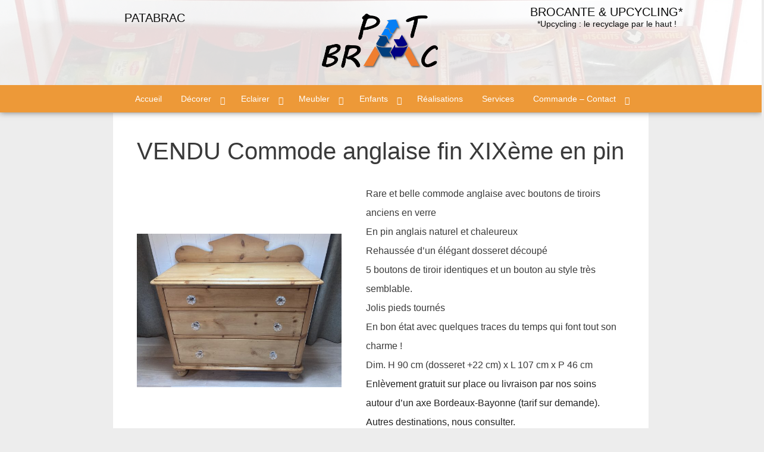

--- FILE ---
content_type: text/html; charset=UTF-8
request_url: https://www.patabrac.com/catalog/commode-anglaise-fin-xixeme-en-pin/
body_size: 17930
content:
<!DOCTYPE html>
<html dir="ltr" lang="fr-FR"
	prefix="og: https://ogp.me/ns#" >
<head>
	<meta charset="UTF-8">
	<title>VENDU Commode anglaise fin XIXème en pin | PATABRAC</title>
	<style>img:is([sizes="auto" i], [sizes^="auto," i]) { contain-intrinsic-size: 3000px 1500px }</style>
	
		<!-- All in One SEO 4.1.10 -->
		<meta name="robots" content="max-image-preview:large" />
		<link rel="canonical" href="https://www.patabrac.com/catalog/commode-anglaise-fin-xixeme-en-pin/" />
		<meta property="og:locale" content="fr_FR" />
		<meta property="og:site_name" content="PATABRAC | BROCANTE &amp; UPCYCLING*" />
		<meta property="og:type" content="article" />
		<meta property="og:title" content="VENDU Commode anglaise fin XIXème en pin | PATABRAC" />
		<meta property="og:url" content="https://www.patabrac.com/catalog/commode-anglaise-fin-xixeme-en-pin/" />
		<meta property="og:image" content="https://www.patabrac.com/wp-content/uploads/2018/07/cropped-Log_SD.png" />
		<meta property="og:image:secure_url" content="https://www.patabrac.com/wp-content/uploads/2018/07/cropped-Log_SD.png" />
		<meta property="article:published_time" content="2023-10-29T17:22:06+00:00" />
		<meta property="article:modified_time" content="2024-05-30T14:49:29+00:00" />
		<meta name="twitter:card" content="summary" />
		<meta name="twitter:title" content="VENDU Commode anglaise fin XIXème en pin | PATABRAC" />
		<meta name="twitter:image" content="https://www.patabrac.com/wp-content/uploads/2018/07/cropped-Log_SD.png" />
		<script type="application/ld+json" class="aioseo-schema">
			{"@context":"https:\/\/schema.org","@graph":[{"@type":"WebSite","@id":"https:\/\/www.patabrac.com\/#website","url":"https:\/\/www.patabrac.com\/","name":"PATABRAC","description":"BROCANTE & UPCYCLING*","inLanguage":"fr-FR","publisher":{"@id":"https:\/\/www.patabrac.com\/#organization"}},{"@type":"Organization","@id":"https:\/\/www.patabrac.com\/#organization","name":"PATABRAC","url":"https:\/\/www.patabrac.com\/","logo":{"@type":"ImageObject","@id":"https:\/\/www.patabrac.com\/#organizationLogo","url":"https:\/\/www.patabrac.com\/wp-content\/uploads\/2018\/07\/cropped-Log_SD.png","width":204,"height":100},"image":{"@id":"https:\/\/www.patabrac.com\/#organizationLogo"}},{"@type":"BreadcrumbList","@id":"https:\/\/www.patabrac.com\/catalog\/commode-anglaise-fin-xixeme-en-pin\/#breadcrumblist","itemListElement":[{"@type":"ListItem","@id":"https:\/\/www.patabrac.com\/#listItem","position":1,"item":{"@type":"WebPage","@id":"https:\/\/www.patabrac.com\/","name":"Accueil","description":"Venez d\u00e9couvrir mes trouvailles, soit \u00ab dans leur jus \u00bb et qui n\u2019attendent que vous pour reprendre vie, soit relook\u00e9es ou d\u00e9tourn\u00e9es en Cr\u00e9ations Lumineuses.","url":"https:\/\/www.patabrac.com\/"},"nextItem":"https:\/\/www.patabrac.com\/catalog\/commode-anglaise-fin-xixeme-en-pin\/#listItem"},{"@type":"ListItem","@id":"https:\/\/www.patabrac.com\/catalog\/commode-anglaise-fin-xixeme-en-pin\/#listItem","position":2,"item":{"@type":"WebPage","@id":"https:\/\/www.patabrac.com\/catalog\/commode-anglaise-fin-xixeme-en-pin\/","name":"VENDU Commode anglaise fin XIX\u00e8me en pin","url":"https:\/\/www.patabrac.com\/catalog\/commode-anglaise-fin-xixeme-en-pin\/"},"previousItem":"https:\/\/www.patabrac.com\/#listItem"}]},{"@type":"Person","@id":"https:\/\/www.patabrac.com\/author\/patricia59\/#author","url":"https:\/\/www.patabrac.com\/author\/patricia59\/","name":"Patricia59","image":{"@type":"ImageObject","@id":"https:\/\/www.patabrac.com\/catalog\/commode-anglaise-fin-xixeme-en-pin\/#authorImage","url":"https:\/\/secure.gravatar.com\/avatar\/e9e1d5afb52d9dd04440e9950583cc5d?s=96&d=mm&r=g","width":96,"height":96,"caption":"Patricia59"}},{"@type":"WebPage","@id":"https:\/\/www.patabrac.com\/catalog\/commode-anglaise-fin-xixeme-en-pin\/#webpage","url":"https:\/\/www.patabrac.com\/catalog\/commode-anglaise-fin-xixeme-en-pin\/","name":"VENDU Commode anglaise fin XIX\u00e8me en pin | PATABRAC","inLanguage":"fr-FR","isPartOf":{"@id":"https:\/\/www.patabrac.com\/#website"},"breadcrumb":{"@id":"https:\/\/www.patabrac.com\/catalog\/commode-anglaise-fin-xixeme-en-pin\/#breadcrumblist"},"author":"https:\/\/www.patabrac.com\/author\/patricia59\/#author","creator":"https:\/\/www.patabrac.com\/author\/patricia59\/#author","image":{"@type":"ImageObject","@id":"https:\/\/www.patabrac.com\/#mainImage","url":"https:\/\/www.patabrac.com\/wp-content\/uploads\/2023\/10\/IMG_6826-scaled.jpg","width":2560,"height":1920},"primaryImageOfPage":{"@id":"https:\/\/www.patabrac.com\/catalog\/commode-anglaise-fin-xixeme-en-pin\/#mainImage"},"datePublished":"2023-10-29T17:22:06+01:00","dateModified":"2024-05-30T14:49:29+02:00"}]}
		</script>
		<!-- All in One SEO -->

<meta name="viewport" content="width=device-width, initial-scale=1"><link rel="alternate" type="application/rss+xml" title="PATABRAC &raquo; Flux" href="https://www.patabrac.com/feed/" />
<link rel="alternate" type="application/rss+xml" title="PATABRAC &raquo; Flux des commentaires" href="https://www.patabrac.com/comments/feed/" />
		<!-- This site uses the Google Analytics by MonsterInsights plugin v9.11.1 - Using Analytics tracking - https://www.monsterinsights.com/ -->
		<!-- Remarque : MonsterInsights n’est actuellement pas configuré sur ce site. Le propriétaire doit authentifier son compte Google Analytics dans les réglages de MonsterInsights.  -->
					<!-- No tracking code set -->
				<!-- / Google Analytics by MonsterInsights -->
		<script>
window._wpemojiSettings = {"baseUrl":"https:\/\/s.w.org\/images\/core\/emoji\/15.0.3\/72x72\/","ext":".png","svgUrl":"https:\/\/s.w.org\/images\/core\/emoji\/15.0.3\/svg\/","svgExt":".svg","source":{"concatemoji":"https:\/\/www.patabrac.com\/wp-includes\/js\/wp-emoji-release.min.js?ver=6.7.4"}};
/*! This file is auto-generated */
!function(i,n){var o,s,e;function c(e){try{var t={supportTests:e,timestamp:(new Date).valueOf()};sessionStorage.setItem(o,JSON.stringify(t))}catch(e){}}function p(e,t,n){e.clearRect(0,0,e.canvas.width,e.canvas.height),e.fillText(t,0,0);var t=new Uint32Array(e.getImageData(0,0,e.canvas.width,e.canvas.height).data),r=(e.clearRect(0,0,e.canvas.width,e.canvas.height),e.fillText(n,0,0),new Uint32Array(e.getImageData(0,0,e.canvas.width,e.canvas.height).data));return t.every(function(e,t){return e===r[t]})}function u(e,t,n){switch(t){case"flag":return n(e,"\ud83c\udff3\ufe0f\u200d\u26a7\ufe0f","\ud83c\udff3\ufe0f\u200b\u26a7\ufe0f")?!1:!n(e,"\ud83c\uddfa\ud83c\uddf3","\ud83c\uddfa\u200b\ud83c\uddf3")&&!n(e,"\ud83c\udff4\udb40\udc67\udb40\udc62\udb40\udc65\udb40\udc6e\udb40\udc67\udb40\udc7f","\ud83c\udff4\u200b\udb40\udc67\u200b\udb40\udc62\u200b\udb40\udc65\u200b\udb40\udc6e\u200b\udb40\udc67\u200b\udb40\udc7f");case"emoji":return!n(e,"\ud83d\udc26\u200d\u2b1b","\ud83d\udc26\u200b\u2b1b")}return!1}function f(e,t,n){var r="undefined"!=typeof WorkerGlobalScope&&self instanceof WorkerGlobalScope?new OffscreenCanvas(300,150):i.createElement("canvas"),a=r.getContext("2d",{willReadFrequently:!0}),o=(a.textBaseline="top",a.font="600 32px Arial",{});return e.forEach(function(e){o[e]=t(a,e,n)}),o}function t(e){var t=i.createElement("script");t.src=e,t.defer=!0,i.head.appendChild(t)}"undefined"!=typeof Promise&&(o="wpEmojiSettingsSupports",s=["flag","emoji"],n.supports={everything:!0,everythingExceptFlag:!0},e=new Promise(function(e){i.addEventListener("DOMContentLoaded",e,{once:!0})}),new Promise(function(t){var n=function(){try{var e=JSON.parse(sessionStorage.getItem(o));if("object"==typeof e&&"number"==typeof e.timestamp&&(new Date).valueOf()<e.timestamp+604800&&"object"==typeof e.supportTests)return e.supportTests}catch(e){}return null}();if(!n){if("undefined"!=typeof Worker&&"undefined"!=typeof OffscreenCanvas&&"undefined"!=typeof URL&&URL.createObjectURL&&"undefined"!=typeof Blob)try{var e="postMessage("+f.toString()+"("+[JSON.stringify(s),u.toString(),p.toString()].join(",")+"));",r=new Blob([e],{type:"text/javascript"}),a=new Worker(URL.createObjectURL(r),{name:"wpTestEmojiSupports"});return void(a.onmessage=function(e){c(n=e.data),a.terminate(),t(n)})}catch(e){}c(n=f(s,u,p))}t(n)}).then(function(e){for(var t in e)n.supports[t]=e[t],n.supports.everything=n.supports.everything&&n.supports[t],"flag"!==t&&(n.supports.everythingExceptFlag=n.supports.everythingExceptFlag&&n.supports[t]);n.supports.everythingExceptFlag=n.supports.everythingExceptFlag&&!n.supports.flag,n.DOMReady=!1,n.readyCallback=function(){n.DOMReady=!0}}).then(function(){return e}).then(function(){var e;n.supports.everything||(n.readyCallback(),(e=n.source||{}).concatemoji?t(e.concatemoji):e.wpemoji&&e.twemoji&&(t(e.twemoji),t(e.wpemoji)))}))}((window,document),window._wpemojiSettings);
</script>
<link rel='stylesheet' id='dashicons-css' href='https://www.patabrac.com/wp-includes/css/dashicons.min.css?ver=6.7.4' media='all' />
<link rel='stylesheet' id='al_product_styles-css' href='https://www.patabrac.com/wp-content/plugins/post-type-x/core/css/al_product.min.css?ic_ver=1740333877&#038;ver=6.7.4' media='all' />
<style id='wp-emoji-styles-inline-css'>

	img.wp-smiley, img.emoji {
		display: inline !important;
		border: none !important;
		box-shadow: none !important;
		height: 1em !important;
		width: 1em !important;
		margin: 0 0.07em !important;
		vertical-align: -0.1em !important;
		background: none !important;
		padding: 0 !important;
	}
</style>
<link rel='stylesheet' id='wp-block-library-css' href='https://www.patabrac.com/wp-includes/css/dist/block-library/style.min.css?ver=6.7.4' media='all' />
<style id='classic-theme-styles-inline-css'>
/*! This file is auto-generated */
.wp-block-button__link{color:#fff;background-color:#32373c;border-radius:9999px;box-shadow:none;text-decoration:none;padding:calc(.667em + 2px) calc(1.333em + 2px);font-size:1.125em}.wp-block-file__button{background:#32373c;color:#fff;text-decoration:none}
</style>
<style id='global-styles-inline-css'>
:root{--wp--preset--aspect-ratio--square: 1;--wp--preset--aspect-ratio--4-3: 4/3;--wp--preset--aspect-ratio--3-4: 3/4;--wp--preset--aspect-ratio--3-2: 3/2;--wp--preset--aspect-ratio--2-3: 2/3;--wp--preset--aspect-ratio--16-9: 16/9;--wp--preset--aspect-ratio--9-16: 9/16;--wp--preset--color--black: #000000;--wp--preset--color--cyan-bluish-gray: #abb8c3;--wp--preset--color--white: #ffffff;--wp--preset--color--pale-pink: #f78da7;--wp--preset--color--vivid-red: #cf2e2e;--wp--preset--color--luminous-vivid-orange: #ff6900;--wp--preset--color--luminous-vivid-amber: #fcb900;--wp--preset--color--light-green-cyan: #7bdcb5;--wp--preset--color--vivid-green-cyan: #00d084;--wp--preset--color--pale-cyan-blue: #8ed1fc;--wp--preset--color--vivid-cyan-blue: #0693e3;--wp--preset--color--vivid-purple: #9b51e0;--wp--preset--color--contrast: var(--contrast);--wp--preset--color--contrast-2: var(--contrast-2);--wp--preset--color--contrast-3: var(--contrast-3);--wp--preset--color--base: var(--base);--wp--preset--color--base-2: var(--base-2);--wp--preset--color--base-3: var(--base-3);--wp--preset--color--accent: var(--accent);--wp--preset--gradient--vivid-cyan-blue-to-vivid-purple: linear-gradient(135deg,rgba(6,147,227,1) 0%,rgb(155,81,224) 100%);--wp--preset--gradient--light-green-cyan-to-vivid-green-cyan: linear-gradient(135deg,rgb(122,220,180) 0%,rgb(0,208,130) 100%);--wp--preset--gradient--luminous-vivid-amber-to-luminous-vivid-orange: linear-gradient(135deg,rgba(252,185,0,1) 0%,rgba(255,105,0,1) 100%);--wp--preset--gradient--luminous-vivid-orange-to-vivid-red: linear-gradient(135deg,rgba(255,105,0,1) 0%,rgb(207,46,46) 100%);--wp--preset--gradient--very-light-gray-to-cyan-bluish-gray: linear-gradient(135deg,rgb(238,238,238) 0%,rgb(169,184,195) 100%);--wp--preset--gradient--cool-to-warm-spectrum: linear-gradient(135deg,rgb(74,234,220) 0%,rgb(151,120,209) 20%,rgb(207,42,186) 40%,rgb(238,44,130) 60%,rgb(251,105,98) 80%,rgb(254,248,76) 100%);--wp--preset--gradient--blush-light-purple: linear-gradient(135deg,rgb(255,206,236) 0%,rgb(152,150,240) 100%);--wp--preset--gradient--blush-bordeaux: linear-gradient(135deg,rgb(254,205,165) 0%,rgb(254,45,45) 50%,rgb(107,0,62) 100%);--wp--preset--gradient--luminous-dusk: linear-gradient(135deg,rgb(255,203,112) 0%,rgb(199,81,192) 50%,rgb(65,88,208) 100%);--wp--preset--gradient--pale-ocean: linear-gradient(135deg,rgb(255,245,203) 0%,rgb(182,227,212) 50%,rgb(51,167,181) 100%);--wp--preset--gradient--electric-grass: linear-gradient(135deg,rgb(202,248,128) 0%,rgb(113,206,126) 100%);--wp--preset--gradient--midnight: linear-gradient(135deg,rgb(2,3,129) 0%,rgb(40,116,252) 100%);--wp--preset--font-size--small: 13px;--wp--preset--font-size--medium: 20px;--wp--preset--font-size--large: 36px;--wp--preset--font-size--x-large: 42px;--wp--preset--spacing--20: 0.44rem;--wp--preset--spacing--30: 0.67rem;--wp--preset--spacing--40: 1rem;--wp--preset--spacing--50: 1.5rem;--wp--preset--spacing--60: 2.25rem;--wp--preset--spacing--70: 3.38rem;--wp--preset--spacing--80: 5.06rem;--wp--preset--shadow--natural: 6px 6px 9px rgba(0, 0, 0, 0.2);--wp--preset--shadow--deep: 12px 12px 50px rgba(0, 0, 0, 0.4);--wp--preset--shadow--sharp: 6px 6px 0px rgba(0, 0, 0, 0.2);--wp--preset--shadow--outlined: 6px 6px 0px -3px rgba(255, 255, 255, 1), 6px 6px rgba(0, 0, 0, 1);--wp--preset--shadow--crisp: 6px 6px 0px rgba(0, 0, 0, 1);}:where(.is-layout-flex){gap: 0.5em;}:where(.is-layout-grid){gap: 0.5em;}body .is-layout-flex{display: flex;}.is-layout-flex{flex-wrap: wrap;align-items: center;}.is-layout-flex > :is(*, div){margin: 0;}body .is-layout-grid{display: grid;}.is-layout-grid > :is(*, div){margin: 0;}:where(.wp-block-columns.is-layout-flex){gap: 2em;}:where(.wp-block-columns.is-layout-grid){gap: 2em;}:where(.wp-block-post-template.is-layout-flex){gap: 1.25em;}:where(.wp-block-post-template.is-layout-grid){gap: 1.25em;}.has-black-color{color: var(--wp--preset--color--black) !important;}.has-cyan-bluish-gray-color{color: var(--wp--preset--color--cyan-bluish-gray) !important;}.has-white-color{color: var(--wp--preset--color--white) !important;}.has-pale-pink-color{color: var(--wp--preset--color--pale-pink) !important;}.has-vivid-red-color{color: var(--wp--preset--color--vivid-red) !important;}.has-luminous-vivid-orange-color{color: var(--wp--preset--color--luminous-vivid-orange) !important;}.has-luminous-vivid-amber-color{color: var(--wp--preset--color--luminous-vivid-amber) !important;}.has-light-green-cyan-color{color: var(--wp--preset--color--light-green-cyan) !important;}.has-vivid-green-cyan-color{color: var(--wp--preset--color--vivid-green-cyan) !important;}.has-pale-cyan-blue-color{color: var(--wp--preset--color--pale-cyan-blue) !important;}.has-vivid-cyan-blue-color{color: var(--wp--preset--color--vivid-cyan-blue) !important;}.has-vivid-purple-color{color: var(--wp--preset--color--vivid-purple) !important;}.has-black-background-color{background-color: var(--wp--preset--color--black) !important;}.has-cyan-bluish-gray-background-color{background-color: var(--wp--preset--color--cyan-bluish-gray) !important;}.has-white-background-color{background-color: var(--wp--preset--color--white) !important;}.has-pale-pink-background-color{background-color: var(--wp--preset--color--pale-pink) !important;}.has-vivid-red-background-color{background-color: var(--wp--preset--color--vivid-red) !important;}.has-luminous-vivid-orange-background-color{background-color: var(--wp--preset--color--luminous-vivid-orange) !important;}.has-luminous-vivid-amber-background-color{background-color: var(--wp--preset--color--luminous-vivid-amber) !important;}.has-light-green-cyan-background-color{background-color: var(--wp--preset--color--light-green-cyan) !important;}.has-vivid-green-cyan-background-color{background-color: var(--wp--preset--color--vivid-green-cyan) !important;}.has-pale-cyan-blue-background-color{background-color: var(--wp--preset--color--pale-cyan-blue) !important;}.has-vivid-cyan-blue-background-color{background-color: var(--wp--preset--color--vivid-cyan-blue) !important;}.has-vivid-purple-background-color{background-color: var(--wp--preset--color--vivid-purple) !important;}.has-black-border-color{border-color: var(--wp--preset--color--black) !important;}.has-cyan-bluish-gray-border-color{border-color: var(--wp--preset--color--cyan-bluish-gray) !important;}.has-white-border-color{border-color: var(--wp--preset--color--white) !important;}.has-pale-pink-border-color{border-color: var(--wp--preset--color--pale-pink) !important;}.has-vivid-red-border-color{border-color: var(--wp--preset--color--vivid-red) !important;}.has-luminous-vivid-orange-border-color{border-color: var(--wp--preset--color--luminous-vivid-orange) !important;}.has-luminous-vivid-amber-border-color{border-color: var(--wp--preset--color--luminous-vivid-amber) !important;}.has-light-green-cyan-border-color{border-color: var(--wp--preset--color--light-green-cyan) !important;}.has-vivid-green-cyan-border-color{border-color: var(--wp--preset--color--vivid-green-cyan) !important;}.has-pale-cyan-blue-border-color{border-color: var(--wp--preset--color--pale-cyan-blue) !important;}.has-vivid-cyan-blue-border-color{border-color: var(--wp--preset--color--vivid-cyan-blue) !important;}.has-vivid-purple-border-color{border-color: var(--wp--preset--color--vivid-purple) !important;}.has-vivid-cyan-blue-to-vivid-purple-gradient-background{background: var(--wp--preset--gradient--vivid-cyan-blue-to-vivid-purple) !important;}.has-light-green-cyan-to-vivid-green-cyan-gradient-background{background: var(--wp--preset--gradient--light-green-cyan-to-vivid-green-cyan) !important;}.has-luminous-vivid-amber-to-luminous-vivid-orange-gradient-background{background: var(--wp--preset--gradient--luminous-vivid-amber-to-luminous-vivid-orange) !important;}.has-luminous-vivid-orange-to-vivid-red-gradient-background{background: var(--wp--preset--gradient--luminous-vivid-orange-to-vivid-red) !important;}.has-very-light-gray-to-cyan-bluish-gray-gradient-background{background: var(--wp--preset--gradient--very-light-gray-to-cyan-bluish-gray) !important;}.has-cool-to-warm-spectrum-gradient-background{background: var(--wp--preset--gradient--cool-to-warm-spectrum) !important;}.has-blush-light-purple-gradient-background{background: var(--wp--preset--gradient--blush-light-purple) !important;}.has-blush-bordeaux-gradient-background{background: var(--wp--preset--gradient--blush-bordeaux) !important;}.has-luminous-dusk-gradient-background{background: var(--wp--preset--gradient--luminous-dusk) !important;}.has-pale-ocean-gradient-background{background: var(--wp--preset--gradient--pale-ocean) !important;}.has-electric-grass-gradient-background{background: var(--wp--preset--gradient--electric-grass) !important;}.has-midnight-gradient-background{background: var(--wp--preset--gradient--midnight) !important;}.has-small-font-size{font-size: var(--wp--preset--font-size--small) !important;}.has-medium-font-size{font-size: var(--wp--preset--font-size--medium) !important;}.has-large-font-size{font-size: var(--wp--preset--font-size--large) !important;}.has-x-large-font-size{font-size: var(--wp--preset--font-size--x-large) !important;}
:where(.wp-block-post-template.is-layout-flex){gap: 1.25em;}:where(.wp-block-post-template.is-layout-grid){gap: 1.25em;}
:where(.wp-block-columns.is-layout-flex){gap: 2em;}:where(.wp-block-columns.is-layout-grid){gap: 2em;}
:root :where(.wp-block-pullquote){font-size: 1.5em;line-height: 1.6;}
</style>
<link rel='stylesheet' id='foobox-free-min-css' href='https://www.patabrac.com/wp-content/plugins/foobox-image-lightbox/free/css/foobox.free.min.css?ver=2.7.17' media='all' />
<link rel='stylesheet' id='hfe-style-css' href='https://www.patabrac.com/wp-content/plugins/header-footer-elementor/assets/css/header-footer-elementor.css?ver=1.6.10' media='all' />
<link rel='stylesheet' id='elementor-icons-css' href='https://www.patabrac.com/wp-content/plugins/elementor/assets/lib/eicons/css/elementor-icons.min.css?ver=5.14.0' media='all' />
<link rel='stylesheet' id='elementor-frontend-legacy-css' href='https://www.patabrac.com/wp-content/plugins/elementor/assets/css/frontend-legacy.min.css?ver=3.5.4' media='all' />
<link rel='stylesheet' id='elementor-frontend-css' href='https://www.patabrac.com/wp-content/plugins/elementor/assets/css/frontend.min.css?ver=3.5.4' media='all' />
<link rel='stylesheet' id='elementor-post-2600-css' href='https://www.patabrac.com/wp-content/uploads/elementor/css/post-2600.css?ver=1740334896' media='all' />
<link rel='stylesheet' id='animate-css' href='https://www.patabrac.com/wp-content/plugins/addons-for-elementor/assets/css/lib/animate.css?ver=7.1.6' media='all' />
<link rel='stylesheet' id='lae-sliders-styles-css' href='https://www.patabrac.com/wp-content/plugins/addons-for-elementor/assets/css/lib/sliders.min.css?ver=7.1.6' media='all' />
<link rel='stylesheet' id='lae-icomoon-styles-css' href='https://www.patabrac.com/wp-content/plugins/addons-for-elementor/assets/css/icomoon.css?ver=7.1.6' media='all' />
<link rel='stylesheet' id='lae-frontend-styles-css' href='https://www.patabrac.com/wp-content/plugins/addons-for-elementor/assets/css/lae-frontend.css?ver=7.1.6' media='all' />
<link rel='stylesheet' id='lae-grid-styles-css' href='https://www.patabrac.com/wp-content/plugins/addons-for-elementor/assets/css/lae-grid.css?ver=7.1.6' media='all' />
<link rel='stylesheet' id='lae-widgets-styles-css' href='https://www.patabrac.com/wp-content/plugins/addons-for-elementor/assets/css/widgets/lae-widgets.min.css?ver=7.1.6' media='all' />
<link rel='stylesheet' id='font-awesome-5-all-css' href='https://www.patabrac.com/wp-content/plugins/elementor/assets/lib/font-awesome/css/all.min.css?ver=3.5.4' media='all' />
<link rel='stylesheet' id='font-awesome-4-shim-css' href='https://www.patabrac.com/wp-content/plugins/elementor/assets/lib/font-awesome/css/v4-shims.min.css?ver=3.5.4' media='all' />
<link rel='stylesheet' id='elementor-global-css' href='https://www.patabrac.com/wp-content/uploads/elementor/css/global.css?ver=1740334897' media='all' />
<link rel='stylesheet' id='elementor-post-349-css' href='https://www.patabrac.com/wp-content/uploads/elementor/css/post-349.css?ver=1740334897' media='all' />
<link rel='stylesheet' id='hfe-widgets-style-css' href='https://www.patabrac.com/wp-content/plugins/header-footer-elementor/inc/widgets-css/frontend.css?ver=1.6.10' media='all' />
<link rel='stylesheet' id='elementor-post-573-css' href='https://www.patabrac.com/wp-content/uploads/elementor/css/post-573.css?ver=1740334897' media='all' />
<link rel='stylesheet' id='generate-style-grid-css' href='https://www.patabrac.com/wp-content/themes/generatepress/assets/css/unsemantic-grid.min.css?ver=3.5.1' media='all' />
<link rel='stylesheet' id='generate-style-css' href='https://www.patabrac.com/wp-content/themes/generatepress/assets/css/style.min.css?ver=3.5.1' media='all' />
<style id='generate-style-inline-css'>
	
		.page-template-builder-fullwidth-std #page {
			margin: 0;
			max-width: 100%;
		}
		.page-template-builder-fullwidth-std .entry-header .grid-container .entry-title {
			display: none;
		}
		.page-template-builder-fullwidth .entry-header {
			display: none;
		}
	
body{background-color:#ededed;color:#3a3a3a;}a{color:#ff9e3d;}a:visited{color:#ff7f00;}a:hover, a:focus, a:active{color:#000000;}body .grid-container{max-width:900px;}.wp-block-group__inner-container{max-width:900px;margin-left:auto;margin-right:auto;}.generate-back-to-top{font-size:20px;border-radius:3px;position:fixed;bottom:30px;right:30px;line-height:40px;width:40px;text-align:center;z-index:10;transition:opacity 300ms ease-in-out;opacity:0.1;transform:translateY(1000px);}.generate-back-to-top__show{opacity:1;transform:translateY(0);}:root{--contrast:#222222;--contrast-2:#575760;--contrast-3:#b2b2be;--base:#f0f0f0;--base-2:#f7f8f9;--base-3:#ffffff;--accent:#1e73be;}:root .has-contrast-color{color:var(--contrast);}:root .has-contrast-background-color{background-color:var(--contrast);}:root .has-contrast-2-color{color:var(--contrast-2);}:root .has-contrast-2-background-color{background-color:var(--contrast-2);}:root .has-contrast-3-color{color:var(--contrast-3);}:root .has-contrast-3-background-color{background-color:var(--contrast-3);}:root .has-base-color{color:var(--base);}:root .has-base-background-color{background-color:var(--base);}:root .has-base-2-color{color:var(--base-2);}:root .has-base-2-background-color{background-color:var(--base-2);}:root .has-base-3-color{color:var(--base-3);}:root .has-base-3-background-color{background-color:var(--base-3);}:root .has-accent-color{color:var(--accent);}:root .has-accent-background-color{background-color:var(--accent);}body, button, input, select, textarea{font-family:Tahoma, Geneva, sans-serif;font-size:16px;}body{line-height:1;}p{margin-bottom:0.9em;}.entry-content > [class*="wp-block-"]:not(:last-child):not(.wp-block-heading){margin-bottom:0.9em;}.main-title{font-size:45px;}.main-navigation .main-nav ul ul li a{font-size:14px;}.sidebar .widget, .footer-widgets .widget{font-size:17px;}h1{font-weight:300;font-size:40px;}h2{font-weight:300;font-size:30px;}h3{font-size:20px;}h4{font-size:inherit;}h5{font-size:inherit;}@media (max-width:768px){.main-title{font-size:30px;}h1{font-size:30px;}h2{font-size:25px;}}.top-bar{background-color:#636363;color:#ffffff;}.top-bar a{color:#ffffff;}.top-bar a:hover{color:#303030;}.site-header{background-color:#ffffff;color:#3a3a3a;}.site-header a{color:#3a3a3a;}.main-title a,.main-title a:hover{color:#222222;}.site-description{color:#757575;}.main-navigation,.main-navigation ul ul{background-color:#222222;}.main-navigation .main-nav ul li a, .main-navigation .menu-toggle, .main-navigation .menu-bar-items{color:#ffffff;}.main-navigation .main-nav ul li:not([class*="current-menu-"]):hover > a, .main-navigation .main-nav ul li:not([class*="current-menu-"]):focus > a, .main-navigation .main-nav ul li.sfHover:not([class*="current-menu-"]) > a, .main-navigation .menu-bar-item:hover > a, .main-navigation .menu-bar-item.sfHover > a{color:#ffffff;background-color:#3f3f3f;}button.menu-toggle:hover,button.menu-toggle:focus,.main-navigation .mobile-bar-items a,.main-navigation .mobile-bar-items a:hover,.main-navigation .mobile-bar-items a:focus{color:#ffffff;}.main-navigation .main-nav ul li[class*="current-menu-"] > a{color:#ffffff;background-color:#3f3f3f;}.navigation-search input[type="search"],.navigation-search input[type="search"]:active, .navigation-search input[type="search"]:focus, .main-navigation .main-nav ul li.search-item.active > a, .main-navigation .menu-bar-items .search-item.active > a{color:#ffffff;background-color:#3f3f3f;}.main-navigation ul ul{background-color:#3f3f3f;}.main-navigation .main-nav ul ul li a{color:#ffffff;}.main-navigation .main-nav ul ul li:not([class*="current-menu-"]):hover > a,.main-navigation .main-nav ul ul li:not([class*="current-menu-"]):focus > a, .main-navigation .main-nav ul ul li.sfHover:not([class*="current-menu-"]) > a{color:#ffffff;background-color:#4f4f4f;}.main-navigation .main-nav ul ul li[class*="current-menu-"] > a{color:#ffffff;background-color:#4f4f4f;}.separate-containers .inside-article, .separate-containers .comments-area, .separate-containers .page-header, .one-container .container, .separate-containers .paging-navigation, .inside-page-header{background-color:#ffffff;}.entry-meta{color:#595959;}.entry-meta a{color:#595959;}.entry-meta a:hover{color:#1e73be;}.sidebar .widget{background-color:#ffffff;}.sidebar .widget .widget-title{color:#000000;}.footer-widgets{background-color:#ffffff;}.footer-widgets .widget-title{color:#000000;}.site-info{color:#ffffff;background-color:#222222;}.site-info a{color:#ffffff;}.site-info a:hover{color:#606060;}.footer-bar .widget_nav_menu .current-menu-item a{color:#606060;}input[type="text"],input[type="email"],input[type="url"],input[type="password"],input[type="search"],input[type="tel"],input[type="number"],textarea,select{color:#666666;background-color:#fafafa;border-color:#cccccc;}input[type="text"]:focus,input[type="email"]:focus,input[type="url"]:focus,input[type="password"]:focus,input[type="search"]:focus,input[type="tel"]:focus,input[type="number"]:focus,textarea:focus,select:focus{color:#666666;background-color:#ffffff;border-color:#bfbfbf;}button,html input[type="button"],input[type="reset"],input[type="submit"],a.button,a.wp-block-button__link:not(.has-background){color:#ffffff;background-color:#666666;}button:hover,html input[type="button"]:hover,input[type="reset"]:hover,input[type="submit"]:hover,a.button:hover,button:focus,html input[type="button"]:focus,input[type="reset"]:focus,input[type="submit"]:focus,a.button:focus,a.wp-block-button__link:not(.has-background):active,a.wp-block-button__link:not(.has-background):focus,a.wp-block-button__link:not(.has-background):hover{color:#ffffff;background-color:#3f3f3f;}a.generate-back-to-top{background-color:rgba( 0,0,0,0.4 );color:#ffffff;}a.generate-back-to-top:hover,a.generate-back-to-top:focus{background-color:rgba( 0,0,0,0.6 );color:#ffffff;}:root{--gp-search-modal-bg-color:var(--base-3);--gp-search-modal-text-color:var(--contrast);--gp-search-modal-overlay-bg-color:rgba(0,0,0,0.2);}@media (max-width:768px){.main-navigation .menu-bar-item:hover > a, .main-navigation .menu-bar-item.sfHover > a{background:none;color:#ffffff;}}.inside-top-bar{padding:10px;}.inside-header{padding:40px;}.site-main .wp-block-group__inner-container{padding:40px;}.entry-content .alignwide, body:not(.no-sidebar) .entry-content .alignfull{margin-left:-40px;width:calc(100% + 80px);max-width:calc(100% + 80px);}.rtl .menu-item-has-children .dropdown-menu-toggle{padding-left:20px;}.rtl .main-navigation .main-nav ul li.menu-item-has-children > a{padding-right:20px;}.site-info{padding:20px;}@media (max-width:768px){.separate-containers .inside-article, .separate-containers .comments-area, .separate-containers .page-header, .separate-containers .paging-navigation, .one-container .site-content, .inside-page-header{padding:30px;}.site-main .wp-block-group__inner-container{padding:30px;}.site-info{padding-right:10px;padding-left:10px;}.entry-content .alignwide, body:not(.no-sidebar) .entry-content .alignfull{margin-left:-30px;width:calc(100% + 60px);max-width:calc(100% + 60px);}}.one-container .sidebar .widget{padding:0px;}/* End cached CSS */@media (max-width:768px){.main-navigation .menu-toggle,.main-navigation .mobile-bar-items,.sidebar-nav-mobile:not(#sticky-placeholder){display:block;}.main-navigation ul,.gen-sidebar-nav{display:none;}[class*="nav-float-"] .site-header .inside-header > *{float:none;clear:both;}}
</style>
<link rel='stylesheet' id='generate-mobile-style-css' href='https://www.patabrac.com/wp-content/themes/generatepress/assets/css/mobile.min.css?ver=3.5.1' media='all' />
<link rel='stylesheet' id='generate-font-icons-css' href='https://www.patabrac.com/wp-content/themes/generatepress/assets/css/components/font-icons.min.css?ver=3.5.1' media='all' />
<link rel='stylesheet' id='colorbox-css' href='https://www.patabrac.com/wp-content/plugins/post-type-x/core/js/colorbox/colorbox.css?ic_ver=1740333876&#038;ver=6.7.4' media='all' />
<link rel='stylesheet' id='wpdreams-asl-basic-css' href='https://www.patabrac.com/wp-content/plugins/ajax-search-lite/css/style.basic.css?ver=4.9.5' media='all' />
<link rel='stylesheet' id='wpdreams-ajaxsearchlite-css' href='https://www.patabrac.com/wp-content/plugins/ajax-search-lite/css/style-simple-grey.css?ver=4.9.5' media='all' />
<link rel='stylesheet' id='elementor-menus-css' href='https://www.patabrac.com/wp-content/plugins/navmenu-addon-for-elementor/assets/css/frontend.min.css?ver=1.1.5' media='all' />
<link rel='stylesheet' id='elementor-icons-shared-0-css' href='https://www.patabrac.com/wp-content/plugins/elementor/assets/lib/font-awesome/css/fontawesome.min.css?ver=5.15.3' media='all' />
<link rel='stylesheet' id='elementor-icons-fa-solid-css' href='https://www.patabrac.com/wp-content/plugins/elementor/assets/lib/font-awesome/css/solid.min.css?ver=5.15.3' media='all' />
<!--n2css--><script src="https://www.patabrac.com/wp-includes/js/jquery/jquery.min.js?ver=3.7.1" id="jquery-core-js"></script>
<script src="https://www.patabrac.com/wp-includes/js/jquery/jquery-migrate.min.js?ver=3.4.1" id="jquery-migrate-js"></script>
<script src="https://www.patabrac.com/wp-content/plugins/post-type-x/core/js/magnifier/magnifier.js?ic_ver=1740333876&amp;ver=1" id="ic_magnifier-js"></script>
<script src="https://www.patabrac.com/wp-content/plugins/elementor/assets/lib/font-awesome/js/v4-shims.min.js?ver=3.5.4" id="font-awesome-4-shim-js"></script>
<script id="foobox-free-min-js-before">
/* Run FooBox FREE (v2.7.17) */
var FOOBOX = window.FOOBOX = {
	ready: true,
	disableOthers: true,
	o: {wordpress: { enabled: true }, excludes:'.fbx-link,.nofoobox,.nolightbox,a[href*="pinterest.com/pin/create/button/"]', affiliate : { enabled: false }, error: "Impossible de charger l’élément"},
	selectors: [
		".foogallery-container.foogallery-lightbox-foobox", ".foogallery-container.foogallery-lightbox-foobox-free", ".gallery", ".wp-block-gallery", ".wp-caption", ".wp-block-image", "a:has(img[class*=wp-image-])", ".foobox"
	],
	pre: function( $ ){
		// Custom JavaScript (Pre)
		
	},
	post: function( $ ){
		// Custom JavaScript (Post)
		
		// Custom Captions Code
		
	},
	custom: function( $ ){
		// Custom Extra JS
		
	}
};
</script>
<script src="https://www.patabrac.com/wp-content/plugins/foobox-image-lightbox/free/js/foobox.free.min.js?ver=2.7.17" id="foobox-free-min-js"></script>
<link rel="https://api.w.org/" href="https://www.patabrac.com/wp-json/" /><link rel="alternate" title="JSON" type="application/json" href="https://www.patabrac.com/wp-json/wp/v2/al_product/3671" /><link rel="EditURI" type="application/rsd+xml" title="RSD" href="https://www.patabrac.com/xmlrpc.php?rsd" />
<meta name="generator" content="WordPress 6.7.4" />
<link rel='shortlink' href='https://www.patabrac.com/?p=3671' />
<link rel="alternate" title="oEmbed (JSON)" type="application/json+oembed" href="https://www.patabrac.com/wp-json/oembed/1.0/embed?url=https%3A%2F%2Fwww.patabrac.com%2Fcatalog%2Fcommode-anglaise-fin-xixeme-en-pin%2F" />
<link rel="alternate" title="oEmbed (XML)" type="text/xml+oembed" href="https://www.patabrac.com/wp-json/oembed/1.0/embed?url=https%3A%2F%2Fwww.patabrac.com%2Fcatalog%2Fcommode-anglaise-fin-xixeme-en-pin%2F&#038;format=xml" />
        <script type="text/javascript">
            ( function () {
                window.lae_fs = { can_use_premium_code: false};
            } )();
        </script>
        <!-- Analytics by WP-Statistics v13.1.7 - https://wp-statistics.com/ -->
				<link rel="preconnect" href="https://fonts.gstatic.com" crossorigin />
				<link rel="preload" as="style" href="//fonts.googleapis.com/css?family=Open+Sans&display=swap" />
				<link rel="stylesheet" href="//fonts.googleapis.com/css?family=Open+Sans&display=swap" media="all" />
				                <style>
                    
					@font-face {
						font-family: 'aslsicons2';
						src: url('https://www.patabrac.com/wp-content/plugins/ajax-search-lite/css/fonts/icons2.eot');
						src: url('https://www.patabrac.com/wp-content/plugins/ajax-search-lite/css/fonts/icons2.eot?#iefix') format('embedded-opentype'),
							 url('https://www.patabrac.com/wp-content/plugins/ajax-search-lite/css/fonts/icons2.woff2') format('woff2'),
							 url('https://www.patabrac.com/wp-content/plugins/ajax-search-lite/css/fonts/icons2.woff') format('woff'),
							 url('https://www.patabrac.com/wp-content/plugins/ajax-search-lite/css/fonts/icons2.ttf') format('truetype'),
							 url('https://www.patabrac.com/wp-content/plugins/ajax-search-lite/css/fonts/icons2.svg#icons') format('svg');
						font-weight: normal;
						font-style: normal;
					}
					div[id*='ajaxsearchlitesettings'].searchsettings .asl_option_inner label {
						font-size: 0px !important;
						color: rgba(0, 0, 0, 0);
					}
					div[id*='ajaxsearchlitesettings'].searchsettings .asl_option_inner label:after {
						font-size: 11px !important;
						position: absolute;
						top: 0;
						left: 0;
						z-index: 1;
					}
					div[id*='ajaxsearchlite'].wpdreams_asl_container {
						width: 100%;
						margin: 0px 0px 0px 0px;
					}
					div[id*='ajaxsearchliteres'].wpdreams_asl_results div.resdrg span.highlighted {
						font-weight: bold;
						color: rgba(217, 49, 43, 1);
						background-color: rgba(238, 238, 238, 1);
					}
					div[id*='ajaxsearchliteres'].wpdreams_asl_results .results div.asl_image {
						width: 70px;
						height: 70px;
						background-size: cover;
						background-repeat: no-repeat;
					}
					div.asl_r .results {
						max-height: none;
					}
				
						div.asl_r.asl_w.vertical .results .item::after {
							display: block;
							position: absolute;
							bottom: 0;
							content: '';
							height: 1px;
							width: 100%;
							background: #D8D8D8;
						}
						div.asl_r.asl_w.vertical .results .item.asl_last_item::after {
							display: none;
						}
					                </style>
                			<script type="text/javascript">
                if ( typeof _ASL !== "undefined" && _ASL !== null && typeof _ASL.initialize !== "undefined" ) {
					_ASL.initialize();
				}
            </script>
            <link rel="icon" href="https://www.patabrac.com/wp-content/uploads/2025/02/cropped-logo-carre-32x32.jpg" sizes="32x32" />
<link rel="icon" href="https://www.patabrac.com/wp-content/uploads/2025/02/cropped-logo-carre-192x192.jpg" sizes="192x192" />
<link rel="apple-touch-icon" href="https://www.patabrac.com/wp-content/uploads/2025/02/cropped-logo-carre-180x180.jpg" />
<meta name="msapplication-TileImage" content="https://www.patabrac.com/wp-content/uploads/2025/02/cropped-logo-carre-270x270.jpg" />
</head>

<body class="al_product-template-default single single-al_product postid-3671 wp-custom-logo wp-embed-responsive has-navmenu has-megamenu ehf-header ehf-footer ehf-template-generatepress ehf-stylesheet-generatepress no-sidebar nav-below-header one-container fluid-header active-footer-widgets-0 header-aligned-center dropdown-hover ecommerce-product-catalog type-page page page-template-default elementor-default elementor-kit-2600 single-product-page product-category-33" itemtype="https://schema.org/Blog" itemscope>
	<a class="screen-reader-text skip-link" href="#content" title="Aller au contenu">Aller au contenu</a>		<header id="masthead" itemscope="itemscope" itemtype="https://schema.org/WPHeader">
			<p class="main-title bhf-hidden" itemprop="headline"><a href="https://www.patabrac.com" title="PATABRAC" rel="home">PATABRAC</a></p>
					<div data-elementor-type="wp-post" data-elementor-id="349" class="elementor elementor-349 elementor-bc-flex-widget" data-elementor-settings="[]">
						<div class="elementor-inner">
							<div class="elementor-section-wrap">
							<section class="elementor-section elementor-top-section elementor-element elementor-element-b2b76a2 elementor-section-full_width elementor-section-height-default elementor-section-height-default" data-id="b2b76a2" data-element_type="section" data-settings="{&quot;background_background&quot;:&quot;classic&quot;}">
							<div class="elementor-background-overlay"></div>
							<div class="elementor-container elementor-column-gap-default">
							<div class="elementor-row">
					<div class="elementor-column elementor-col-100 elementor-top-column elementor-element elementor-element-86bf5d4" data-id="86bf5d4" data-element_type="column" data-settings="{&quot;background_background&quot;:&quot;classic&quot;}">
			<div class="elementor-column-wrap elementor-element-populated">
							<div class="elementor-widget-wrap">
						<section class="elementor-section elementor-inner-section elementor-element elementor-element-006615a elementor-section-boxed elementor-section-height-default elementor-section-height-default" data-id="006615a" data-element_type="section">
						<div class="elementor-container elementor-column-gap-default">
							<div class="elementor-row">
					<div class="elementor-column elementor-col-33 elementor-inner-column elementor-element elementor-element-40c200c" data-id="40c200c" data-element_type="column">
			<div class="elementor-column-wrap elementor-element-populated">
							<div class="elementor-widget-wrap">
						<div class="elementor-element elementor-element-0764088 elementor-widget elementor-widget-heading" data-id="0764088" data-element_type="widget" data-widget_type="heading.default">
				<div class="elementor-widget-container">
			<h3 class="elementor-heading-title elementor-size-default">Patabrac</h3>		</div>
				</div>
						</div>
					</div>
		</div>
				<div class="elementor-column elementor-col-33 elementor-inner-column elementor-element elementor-element-c8585c8" data-id="c8585c8" data-element_type="column">
			<div class="elementor-column-wrap elementor-element-populated">
							<div class="elementor-widget-wrap">
						<div class="elementor-element elementor-element-494ae2b elementor-align-center elementor-widget elementor-widget-elementor-branding" data-id="494ae2b" data-element_type="widget" data-widget_type="elementor-branding.default">
				<div class="elementor-widget-container">
					
		<div id="elementor-branding" class="elementor-branding">
			<div class="header-title">
			<a href="https://www.patabrac.com/" class="custom-logo-link" rel="home"><img width="204" height="100" src="https://www.patabrac.com/wp-content/uploads/2018/07/cropped-Log_SD.png" class="custom-logo" alt="PATABRAC" decoding="async" /></a>			
						</div>
		</div>
				</div>
				</div>
						</div>
					</div>
		</div>
				<div class="elementor-column elementor-col-33 elementor-inner-column elementor-element elementor-element-add549c" data-id="add549c" data-element_type="column">
			<div class="elementor-column-wrap elementor-element-populated">
							<div class="elementor-widget-wrap">
						<div class="elementor-element elementor-element-7fdcc9b elementor-widget elementor-widget-heading" data-id="7fdcc9b" data-element_type="widget" data-widget_type="heading.default">
				<div class="elementor-widget-container">
			<h3 class="elementor-heading-title elementor-size-default">brocante & upcycling*</h3>		</div>
				</div>
				<div class="elementor-element elementor-element-818b577 elementor-widget elementor-widget-heading" data-id="818b577" data-element_type="widget" data-widget_type="heading.default">
				<div class="elementor-widget-container">
			<h2 class="elementor-heading-title elementor-size-default">*Upcycling : le recyclage par le haut !</h2>		</div>
				</div>
						</div>
					</div>
		</div>
								</div>
					</div>
		</section>
						</div>
					</div>
		</div>
								</div>
					</div>
		</section>
				<section class="elementor-section elementor-top-section elementor-element elementor-element-d9bd5dc elementor-section-stretched elementor-section-full_width elementor-section-height-default elementor-section-height-default" data-id="d9bd5dc" data-element_type="section" data-settings="{&quot;stretch_section&quot;:&quot;section-stretched&quot;,&quot;background_background&quot;:&quot;classic&quot;}">
						<div class="elementor-container elementor-column-gap-default">
							<div class="elementor-row">
					<header class="elementor-column elementor-col-100 elementor-top-column elementor-element elementor-element-6421b3b" data-id="6421b3b" data-element_type="column" data-settings="{&quot;background_background&quot;:&quot;classic&quot;}">
			<div class="elementor-column-wrap elementor-element-populated">
							<div class="elementor-widget-wrap">
						<div class="elementor-element elementor-element-b8f0a97 elementor-align-center sub-mneu-position elementor-tablet-align-left elementor-mobile-align-left elementor-widget elementor-widget-default-navmenu" data-id="b8f0a97" data-element_type="widget" data-widget_type="default-navmenu.default">
				<div class="elementor-widget-container">
			<div id="elementor-header-primary" class="elementor-header">			<button id="elementor-menu-toggle" class="elementor-menu-toggle"><i class="fa fa-navicon"></i></button>
			<div id="elementor-menu" class="elementor-menu">
			
				<nav itemtype="http://schema.org/SiteNavigationElement" itemscope="itemscope" id="elementor-navigation" class="elementor-navigation" role="navigation" aria-label="Elementor Menu">				
				<ul id="elementor-navmenu" class="elementor-nav-menu"><li id="menu-item-49" class="menu-item menu-item-type-custom menu-item-object-custom menu-item-home menu-item-49"><a href="http://www.patabrac.com">Accueil</a></li>
<li id="menu-item-1039" class="menu-item menu-item-type-custom menu-item-object-custom menu-item-has-children menu-item-1039"><a>Décorer</a>
<ul class="sub-menu">
	<li id="menu-item-652" class="menu-item menu-item-type-custom menu-item-object-custom menu-item-652"><a href="/objets-originaux/">Objets originaux</a></li>
	<li id="menu-item-653" class="menu-item menu-item-type-custom menu-item-object-custom menu-item-653"><a href="/objets-detournes/">Objets détournés</a></li>
</ul>
</li>
<li id="menu-item-1042" class="menu-item menu-item-type-custom menu-item-object-custom menu-item-has-children menu-item-1042"><a>Eclairer</a>
<ul class="sub-menu">
	<li id="menu-item-654" class="menu-item menu-item-type-custom menu-item-object-custom menu-item-654"><a href="/creations-lumineuse/">Créations lumineuses</a></li>
	<li id="menu-item-655" class="menu-item menu-item-type-custom menu-item-object-custom menu-item-655"><a href="/lampes/">Lampes</a></li>
</ul>
</li>
<li id="menu-item-673" class="menu-item menu-item-type-custom menu-item-object-custom menu-item-has-children menu-item-673"><a>Meubler</a>
<ul class="sub-menu">
	<li id="menu-item-135" class="menu-item menu-item-type-custom menu-item-object-custom menu-item-135"><a href="/meubles-originaux/">Meubles originaux</a></li>
	<li id="menu-item-134" class="menu-item menu-item-type-custom menu-item-object-custom menu-item-134"><a href="/meubles-relookes/">Meubles relookés</a></li>
	<li id="menu-item-1153" class="menu-item menu-item-type-custom menu-item-object-custom menu-item-1153"><a href="/sieges/">Sièges</a></li>
</ul>
</li>
<li id="menu-item-1979" class="menu-item menu-item-type-custom menu-item-object-custom menu-item-has-children menu-item-1979"><a>Enfants</a>
<ul class="sub-menu">
	<li id="menu-item-1980" class="menu-item menu-item-type-custom menu-item-object-custom menu-item-1980"><a href="http://www.patabrac.com/enfants/jeux%20jouets">Jeux Jouets</a></li>
	<li id="menu-item-1981" class="menu-item menu-item-type-custom menu-item-object-custom menu-item-1981"><a href="http://www.patabrac.com/enfants/mobilier">Mobilier</a></li>
</ul>
</li>
<li id="menu-item-823" class="menu-item menu-item-type-post_type menu-item-object-page menu-item-823"><a href="https://www.patabrac.com/?page_id=820">Réalisations</a></li>
<li id="menu-item-656" class="menu-item menu-item-type-custom menu-item-object-custom menu-item-656"><a href="/services/">Services</a></li>
<li id="menu-item-630" class="menu-item menu-item-type-custom menu-item-object-custom menu-item-has-children menu-item-630"><a>Commande &#8211; Contact</a>
<ul class="sub-menu">
	<li id="menu-item-1034" class="menu-item menu-item-type-post_type menu-item-object-page menu-item-1034"><a href="https://www.patabrac.com/?page_id=10">Commande – Contact</a></li>
	<li id="menu-item-629" class="menu-item menu-item-type-custom menu-item-object-custom menu-item-629"><a href="/commande/">Conditions Générales de Vente CGV</a></li>
</ul>
</li>
</ul>		
								</nav>
			</div>
		</div>
				</div>
				</div>
						</div>
					</div>
		</header>
								</div>
					</div>
		</section>
				<section class="elementor-section elementor-top-section elementor-element elementor-element-583fe0f elementor-section-boxed elementor-section-height-default elementor-section-height-default" data-id="583fe0f" data-element_type="section">
						<div class="elementor-container elementor-column-gap-default">
							<div class="elementor-row">
					<div class="elementor-column elementor-col-100 elementor-top-column elementor-element elementor-element-22f6312" data-id="22f6312" data-element_type="column">
			<div class="elementor-column-wrap">
							<div class="elementor-widget-wrap">
								</div>
					</div>
		</div>
								</div>
					</div>
		</section>
						</div>
						</div>
					</div>
				</header>

	
	<div class="site grid-container container hfeed grid-parent" id="page">
				<div class="site-content" id="content">
			    <div id="container" class="content-area container product-catalog">
		        <div id="content" class="site-content" role="main">
			<div class="ic-catalog-container">
    <article
            id="product_page" class="al_product type-page product-3671 boxed no-price post-3671 type-al_product status-publish has-post-thumbnail hentry al_product-cat-meubles-originaux-vendus responsive">
		    <header class="entry-header product-page-header">
		
    <h1 class="entry-title product-name">VENDU Commode anglaise fin XIXème en pin</h1>

    </header>
	        <div class="entry-content product-entry entry">
			
    <div id="product_details_container">
		    <div class="entry-thumbnail product-image">
		            <a class="a-product-image nofancybox nolightbox no-ajaxy"
               href="https://www.patabrac.com/wp-content/uploads/2023/10/IMG_6826-scaled.jpg"><img width="600" height="450" src="https://www.patabrac.com/wp-content/uploads/2023/10/IMG_6826-600x450.jpg" class="attachment-product-page-image size-product-page-image ic_magnifier wp-post-image" alt="" data-zoom-image="https://www.patabrac.com/wp-content/uploads/2023/10/IMG_6826-scaled.jpg" decoding="async" fetchpriority="high" srcset="https://www.patabrac.com/wp-content/uploads/2023/10/IMG_6826-600x450.jpg 600w, https://www.patabrac.com/wp-content/uploads/2023/10/IMG_6826-300x225.jpg 300w, https://www.patabrac.com/wp-content/uploads/2023/10/IMG_6826-1024x768.jpg 1024w, https://www.patabrac.com/wp-content/uploads/2023/10/IMG_6826-768x576.jpg 768w, https://www.patabrac.com/wp-content/uploads/2023/10/IMG_6826-1536x1152.jpg 1536w, https://www.patabrac.com/wp-content/uploads/2023/10/IMG_6826-2048x1536.jpg 2048w, https://www.patabrac.com/wp-content/uploads/2023/10/IMG_6826-213x160.jpg 213w" sizes="(max-width: 600px) 100vw, 600px" /></a>
			    </div>
	        <div id="product_details" class="product-details ">
			
    <div class="shortdesc">
		<p class="Standard" style="margin-bottom: .0001pt;"><span style="font-family: 'Arial','sans-serif';">Rare et belle commode anglaise avec boutons de tiroirs anciens en verre</span></p>
<p class="Standard" style="margin-bottom: .0001pt;"><span style="font-family: 'Arial','sans-serif';">En pin anglais naturel et chaleureux</span></p>
<p class="Standard" style="margin-bottom: .0001pt;"><span style="font-family: 'Arial','sans-serif';">Rehaussée d’un élégant dosseret découpé </span></p>
<p class="Standard" style="margin-bottom: .0001pt;"><span style="font-family: 'Arial','sans-serif';">5 boutons de tiroir identiques et un bouton au style très semblable.</span></p>
<p class="Standard" style="margin-bottom: .0001pt;"><span style="font-family: 'Arial','sans-serif';">Jolis pieds tournés </span></p>
<p class="Standard" style="margin-bottom: .0001pt;"><span style="font-family: 'Arial','sans-serif';">En bon état avec quelques traces du temps qui font tout son charme !</span></p>
<p class="Standard" style="margin-bottom: .0001pt;"><span style="font-family: 'Arial','sans-serif';">Dim. H 90 cm (dosseret +22 cm) x L 107 cm x P 46 cm</span></p>
<p class="Standard" style="margin-bottom: .0001pt;"><span style="font-size: 12.0pt; line-height: 101%; font-family: 'Arial','sans-serif'; color: #222222;">Enlèvement gratuit sur place ou livraison par nos soins autour d&#8217;un axe Bordeaux-Bayonne (tarif sur demande). Autres destinations, nous consulter.</span></p>
    </div>

	        </div>
		    </div>
    <div class="after-product-description">
		<div class="related-products">
	        <h2 class="catalog-header">Voir également :</h2>
		<div class="product-list responsive grid "  data-ic_ajax_query='{"post_type":"al_product","post__in":["4625","3487","2219"],"posts_per_page":100,"archive_template":"grid"}'>

    <div class="archive-listing product-4625 classic-grid publish no-price first">
        <a href="https://www.patabrac.com/catalog/tete-de-lit-vintage-2/">
            <div class="classic-grid-image-wrapper">
                <div class="pseudo"></div>
                <div class="image"><img width="600" height="450" src="https://www.patabrac.com/wp-content/uploads/2025/03/IMG_9143-600x450.jpg" class="classic-grid-image" alt="VENDU Tête de lit vintage" decoding="async" srcset="https://www.patabrac.com/wp-content/uploads/2025/03/IMG_9143-600x450.jpg 600w, https://www.patabrac.com/wp-content/uploads/2025/03/IMG_9143-300x225.jpg 300w, https://www.patabrac.com/wp-content/uploads/2025/03/IMG_9143-1024x768.jpg 1024w, https://www.patabrac.com/wp-content/uploads/2025/03/IMG_9143-768x576.jpg 768w, https://www.patabrac.com/wp-content/uploads/2025/03/IMG_9143-1536x1152.jpg 1536w, https://www.patabrac.com/wp-content/uploads/2025/03/IMG_9143-2048x1536.jpg 2048w, https://www.patabrac.com/wp-content/uploads/2025/03/IMG_9143-213x160.jpg 213w" sizes="(max-width: 600px) 100vw, 600px" /></div>
            </div>
            <h3 class="product-name">VENDU Tête de lit vintage</h3>			        </a>
		    </div>



    <div class="archive-listing product-3487 classic-grid publish no-price middle">
        <a href="https://www.patabrac.com/catalog/porte-revues-vintage-rotin/">
            <div class="classic-grid-image-wrapper">
                <div class="pseudo"></div>
                <div class="image"><img width="600" height="450" src="https://www.patabrac.com/wp-content/uploads/2022/08/IMG_2367-600x450.jpg" class="classic-grid-image" alt="VENDU Porte-revues vintage rotin" decoding="async" srcset="https://www.patabrac.com/wp-content/uploads/2022/08/IMG_2367-600x450.jpg 600w, https://www.patabrac.com/wp-content/uploads/2022/08/IMG_2367-300x225.jpg 300w, https://www.patabrac.com/wp-content/uploads/2022/08/IMG_2367-1024x768.jpg 1024w, https://www.patabrac.com/wp-content/uploads/2022/08/IMG_2367-768x576.jpg 768w, https://www.patabrac.com/wp-content/uploads/2022/08/IMG_2367-1536x1152.jpg 1536w, https://www.patabrac.com/wp-content/uploads/2022/08/IMG_2367-2048x1536.jpg 2048w, https://www.patabrac.com/wp-content/uploads/2022/08/IMG_2367-213x160.jpg 213w" sizes="(max-width: 600px) 100vw, 600px" /></div>
            </div>
            <h3 class="product-name">VENDU Porte-revues vintage rotin</h3>			        </a>
		    </div>



    <div class="archive-listing product-2219 classic-grid publish no-price last">
        <a href="https://www.patabrac.com/catalog/escabeau-metal-pliable-ancien/">
            <div class="classic-grid-image-wrapper">
                <div class="pseudo"></div>
                <div class="image"><img width="470" height="600" src="https://www.patabrac.com/wp-content/uploads/2019/03/Escabeau-fer-1-Patabrac-470x600.jpg" class="classic-grid-image" alt="VENDU Escabeau métal pliable ancien" decoding="async" srcset="https://www.patabrac.com/wp-content/uploads/2019/03/Escabeau-fer-1-Patabrac-470x600.jpg 470w, https://www.patabrac.com/wp-content/uploads/2019/03/Escabeau-fer-1-Patabrac-235x300.jpg 235w, https://www.patabrac.com/wp-content/uploads/2019/03/Escabeau-fer-1-Patabrac-768x981.jpg 768w, https://www.patabrac.com/wp-content/uploads/2019/03/Escabeau-fer-1-Patabrac-801x1024.jpg 801w, https://www.patabrac.com/wp-content/uploads/2019/03/Escabeau-fer-1-Patabrac-125x160.jpg 125w, https://www.patabrac.com/wp-content/uploads/2019/03/Escabeau-fer-1-Patabrac.jpg 1565w" sizes="(max-width: 470px) 100vw, 470px" /></div>
            </div>
            <h3 class="product-name">VENDU Escabeau métal pliable ancien</h3>			        </a>
		    </div>

<div style="clear:both"></div></div></div><a class="back-to-products" href="https://www.patabrac.com/?page_id=523"></a>    </div>

        </div>
		    </article>
</div>        </div><!-- #content -->
		    </div>


	</div>
</div>


<div class="site-footer grid-container grid-parent">
			<footer itemtype="https://schema.org/WPFooter" itemscope="itemscope" id="colophon" role="contentinfo">
			<div class='footer-width-fixer'>		<div data-elementor-type="wp-post" data-elementor-id="573" class="elementor elementor-573" data-elementor-settings="[]">
						<div class="elementor-inner">
							<div class="elementor-section-wrap">
							<section class="elementor-section elementor-top-section elementor-element elementor-element-ffca5a4 elementor-section-boxed elementor-section-height-default elementor-section-height-default" data-id="ffca5a4" data-element_type="section" data-settings="{&quot;background_background&quot;:&quot;classic&quot;}">
						<div class="elementor-container elementor-column-gap-default">
							<div class="elementor-row">
					<div class="elementor-column elementor-col-100 elementor-top-column elementor-element elementor-element-b0d1c59" data-id="b0d1c59" data-element_type="column">
			<div class="elementor-column-wrap elementor-element-populated">
							<div class="elementor-widget-wrap">
						<section class="elementor-section elementor-inner-section elementor-element elementor-element-9b94d1a elementor-section-boxed elementor-section-height-default elementor-section-height-default" data-id="9b94d1a" data-element_type="section">
						<div class="elementor-container elementor-column-gap-no">
							<div class="elementor-row">
					<div class="elementor-column elementor-col-100 elementor-inner-column elementor-element elementor-element-ed746a0" data-id="ed746a0" data-element_type="column">
			<div class="elementor-column-wrap elementor-element-populated">
							<div class="elementor-widget-wrap">
						<div class="elementor-element elementor-element-8234e37 elementor-widget elementor-widget-heading" data-id="8234e37" data-element_type="widget" data-widget_type="heading.default">
				<div class="elementor-widget-container">
			<h6 class="elementor-heading-title elementor-size-default">PATABRAC</h6>		</div>
				</div>
				<div class="elementor-element elementor-element-05bd50f elementor-icon-list--layout-inline elementor-align-center elementor-list-item-link-full_width elementor-widget elementor-widget-icon-list" data-id="05bd50f" data-element_type="widget" data-widget_type="icon-list.default">
				<div class="elementor-widget-container">
					<ul class="elementor-icon-list-items elementor-inline-items">
							<li class="elementor-icon-list-item elementor-inline-item">
											<a href="tel:0033631228618">

												<span class="elementor-icon-list-icon">
							<i aria-hidden="true" class="fas fa-phone"></i>						</span>
										<span class="elementor-icon-list-text">06 73 67 61 42</span>
											</a>
									</li>
								<li class="elementor-icon-list-item elementor-inline-item">
											<a href="mailto:contact@patabrac.com">

												<span class="elementor-icon-list-icon">
							<i aria-hidden="true" class="fas fa-envelope"></i>						</span>
										<span class="elementor-icon-list-text">contact@patabrac.com</span>
											</a>
									</li>
								<li class="elementor-icon-list-item elementor-inline-item">
											<span class="elementor-icon-list-icon">
							<i aria-hidden="true" class="fas fa-map-marker-alt"></i>						</span>
										<span class="elementor-icon-list-text">40200 Pontenx Les Forges (Landes)</span>
									</li>
								<li class="elementor-icon-list-item elementor-inline-item">
											<span class="elementor-icon-list-icon">
							<i aria-hidden="true" class="fas fa-check"></i>						</span>
										<span class="elementor-icon-list-text">511 023 079 RCS Mont De Marsan</span>
									</li>
						</ul>
				</div>
				</div>
				<div class="elementor-element elementor-element-5e7517c elementor-widget elementor-widget-wp-widget-ajaxsearchlitewidget" data-id="5e7517c" data-element_type="widget" data-widget_type="wp-widget-ajaxsearchlitewidget.default">
				<div class="elementor-widget-container">
			<h5> </h5><div id='ajaxsearchlite1' class="wpdreams_asl_container asl_w asl_m asl_m_1">
<div class="probox">

    
    <div class='promagnifier'>
                <div class='innericon'>
            <svg version="1.1" xmlns="http://www.w3.org/2000/svg" xmlns:xlink="http://www.w3.org/1999/xlink" x="0px" y="0px" width="22" height="22" viewBox="0 0 512 512" enable-background="new 0 0 512 512" xml:space="preserve">
                <path d="M460.355,421.59L353.844,315.078c20.041-27.553,31.885-61.437,31.885-98.037
                    C385.729,124.934,310.793,50,218.686,50C126.58,50,51.645,124.934,51.645,217.041c0,92.106,74.936,167.041,167.041,167.041
                    c34.912,0,67.352-10.773,94.184-29.158L419.945,462L460.355,421.59z M100.631,217.041c0-65.096,52.959-118.056,118.055-118.056
                    c65.098,0,118.057,52.959,118.057,118.056c0,65.096-52.959,118.056-118.057,118.056C153.59,335.097,100.631,282.137,100.631,217.041
                    z"/>
            </svg>
        </div>
    </div>

    
    
    <div class='prosettings' style='display:none;' data-opened=0>
                <div class='innericon'>
            <svg version="1.1" xmlns="http://www.w3.org/2000/svg" xmlns:xlink="http://www.w3.org/1999/xlink" x="0px" y="0px" width="22" height="22" viewBox="0 0 512 512" enable-background="new 0 0 512 512" xml:space="preserve">
                <polygon transform = "rotate(90 256 256)" points="142.332,104.886 197.48,50 402.5,256 197.48,462 142.332,407.113 292.727,256 "/>
            </svg>
        </div>
    </div>

    
    
    <div class='proinput'>
        <form autocomplete="off" aria-label='Ajax search form'>
            <input aria-label='Search input' type='search' class='orig' name='phrase' placeholder='Tapez un mot clef...' value='' autocomplete="off"/>
            <input aria-label='Autocomplete input, do not use this' type='text' class='autocomplete' name='phrase' value='' autocomplete="off"/>
            <input type='submit' value="Start search" style='width:0; height: 0; visibility: hidden;'>
        </form>
    </div>

    
    
    <div class='proloading'>

        <div class="asl_loader"><div class="asl_loader-inner asl_simple-circle"></div></div>

            </div>

            <div class='proclose'>
            <svg version="1.1" xmlns="http://www.w3.org/2000/svg" xmlns:xlink="http://www.w3.org/1999/xlink" x="0px"
                 y="0px"
                 width="12" height="12" viewBox="0 0 512 512" enable-background="new 0 0 512 512"
                 xml:space="preserve">
            <polygon points="438.393,374.595 319.757,255.977 438.378,137.348 374.595,73.607 255.995,192.225 137.375,73.622 73.607,137.352 192.246,255.983 73.622,374.625 137.352,438.393 256.002,319.734 374.652,438.378 "/>
        </svg>
        </div>
    
    
</div>
</div>


<div id='ajaxsearchlitesettings1' class="searchsettings wpdreams_asl_settings asl_w asl_s asl_s_1">
    <form name='options' autocomplete='off'>

        
        
		<div class="asl_option_inner hiddend">
			<input type='hidden' name='qtranslate_lang' id='qtranslate_lang1'
				   value='0'/>
		</div>

		
		
        <fieldset class="asl_sett_scroll">
            <legend style="display: none;">Generic selectors</legend>
            <div class="asl_option">
                <div class="asl_option_inner">
                    <input type="checkbox" value="exact" id="set_exactonly1"
                           title="Exact matches only"
                           name="asl_gen[]" />
                    <label for="set_exactonly1">Exact matches only</label>
                </div>
                <div class="asl_option_label">
                    Exact matches only                </div>
            </div>
            <div class="asl_option">
                <div class="asl_option_inner">
                    <input type="checkbox" value="title" id="set_intitle1"
                           title="Search in title"
                           name="asl_gen[]"  checked="checked"/>
                    <label for="set_intitle1">Search in title</label>
                </div>
                <div class="asl_option_label">
                    Search in title                </div>
            </div>
            <div class="asl_option">
                <div class="asl_option_inner">
                    <input type="checkbox" value="content" id="set_incontent1"
                           title="Search in content"
                           name="asl_gen[]"  checked="checked"/>
                    <label for="set_incontent1">Search in content</label>
                </div>
                <div class="asl_option_label">
                    Search in content                </div>
            </div>
            <div class="asl_option_inner hiddend">
                <input type="checkbox" value="excerpt" id="set_inexcerpt1"
                       title="Search in excerpt"
                       name="asl_gen[]"  checked="checked"/>
                <label for="set_inexcerpt1">Search in excerpt</label>
            </div>
		</fieldset>
		<fieldset class="asl_sett_scroll">
            				<div class="asl_option_inner hiddend">
					<input type="checkbox" value="post"
						   id="1customset_11"
						   title="Hidden option, ignore please"
						   name="customset[]" checked="checked"/>
					<label for="1customset_11">Hidden</label>
				</div>
				<div class="asl_option_label hiddend"></div>

								<div class="asl_option_inner hiddend">
					<input type="checkbox" value="page"
						   id="1customset_12"
						   title="Hidden option, ignore please"
						   name="customset[]" checked="checked"/>
					<label for="1customset_12">Hidden</label>
				</div>
				<div class="asl_option_label hiddend"></div>

				        </fieldset>
            </form>
</div>

<div id='ajaxsearchliteres1' class='vertical wpdreams_asl_results asl_w asl_r asl_r_1'>

    
    <div class="results">

        
            <div class="resdrg">
            </div>

        
    </div>

    
    
</div>

    <div id="asl_hidden_data">
        <svg style="position:absolute" height="0" width="0">
            <filter id="aslblur">
                <feGaussianBlur in="SourceGraphic" stdDeviation="4"/>
            </filter>
        </svg>
        <svg style="position:absolute" height="0" width="0">
            <filter id="no_aslblur"></filter>
        </svg>

    </div>

<div class="asl_init_data wpdreams_asl_data_ct" style="display:none !important;" id="asl_init_id_1" data-asldata="[base64]"></div>
		</div>
				</div>
						</div>
					</div>
		</div>
								</div>
					</div>
		</section>
						</div>
					</div>
		</div>
								</div>
					</div>
		</section>
						</div>
						</div>
					</div>
		</div>		</footer>
	</div>

<a title="Défiler vers le haut" aria-label="Défiler vers le haut" rel="nofollow" href="#" class="generate-back-to-top" data-scroll-speed="400" data-start-scroll="300" role="button">
					
				</a><script id="generate-a11y">!function(){"use strict";if("querySelector"in document&&"addEventListener"in window){var e=document.body;e.addEventListener("mousedown",function(){e.classList.add("using-mouse")}),e.addEventListener("keydown",function(){e.classList.remove("using-mouse")})}}();</script><link rel='stylesheet' id='e-animations-css' href='https://www.patabrac.com/wp-content/plugins/elementor/assets/lib/animations/animations.min.css?ver=3.5.4' media='all' />
<script src="https://www.patabrac.com/wp-content/plugins/post-type-x/core/js/colorbox/jquery.colorbox-min.js?ver=6.7.4" id="colorbox-js"></script>
<script id="al_product_scripts-js-extra">
var product_object = {"ajaxurl":"https:\/\/www.patabrac.com\/wp-admin\/admin-ajax.php","post_id":"3671","lightbox_settings":{"transition":"elastic","initialWidth":200,"maxWidth":"90%","maxHeight":"90%","rel":"gal"},"filter_button_label":"Filter","design_schemes":"orange-box ic-design"};
</script>
<script src="https://www.patabrac.com/wp-content/plugins/post-type-x/core/js/product.min.js?ic_ver=1740333876&amp;ver=6.7.4" id="al_product_scripts-js"></script>
<script id="ic_product_ajax-js-extra">
var ic_ajax = {"query_vars":"{\"page\":\"\",\"al_product\":\"commode-anglaise-fin-xixeme-en-pin\",\"post_type\":\"al_product\",\"name\":\"commode-anglaise-fin-xixeme-en-pin\"}","request_url":"https:\/\/www.patabrac.com\/catalog\/commode-anglaise-fin-xixeme-en-pin\/","filters_reset_url":"","is_search":"","nonce":"fc2c33261d"};
</script>
<script src="https://www.patabrac.com/wp-content/plugins/post-type-x/core/js/product-ajax.min.js?ic_ver=1740333876&amp;ver=6.7.4" id="ic_product_ajax-js"></script>
<!--[if lte IE 11]>
<script src="https://www.patabrac.com/wp-content/themes/generatepress/assets/js/classList.min.js?ver=3.5.1" id="generate-classlist-js"></script>
<![endif]-->
<script id="generate-back-to-top-js-extra">
var generatepressBackToTop = {"smooth":"1"};
</script>
<script src="https://www.patabrac.com/wp-content/themes/generatepress/assets/js/back-to-top.min.js?ver=3.5.1" id="generate-back-to-top-js"></script>
<script src="https://www.patabrac.com/wp-includes/js/dist/hooks.min.js?ver=4d63a3d491d11ffd8ac6" id="wp-hooks-js"></script>
<script id="wpdreams-ajaxsearchlite-js-before">
window.ASL = typeof window.ASL !== 'undefined' ? window.ASL : {}; window.ASL.wp_rocket_exception = "DOMContentLoaded"; window.ASL.ajaxurl = "https:\/\/www.patabrac.com\/wp-admin\/admin-ajax.php"; window.ASL.backend_ajaxurl = "https:\/\/www.patabrac.com\/wp-admin\/admin-ajax.php"; window.ASL.js_scope = "jQuery"; window.ASL.detect_ajax = 0; window.ASL.scrollbar = true; window.ASL.js_retain_popstate = 0; window.ASL.version = 4750; window.ASL.min_script_src = ["https:\/\/www.patabrac.com\/wp-content\/plugins\/ajax-search-lite\/js\/min\/jquery.ajaxsearchlite.min.js"]; window.ASL.highlight = {"enabled":false,"data":[]}; window.ASL.fix_duplicates = 1; window.ASL.analytics = {"method":0,"tracking_id":"","string":"?ajax_search={asl_term}","event":{"focus":{"active":1,"action":"focus","category":"ASL","label":"Input focus","value":"1"},"search_start":{"active":0,"action":"search_start","category":"ASL","label":"Phrase: {phrase}","value":"1"},"search_end":{"active":1,"action":"search_end","category":"ASL","label":"{phrase} | {results_count}","value":"1"},"magnifier":{"active":1,"action":"magnifier","category":"ASL","label":"Magnifier clicked","value":"1"},"return":{"active":1,"action":"return","category":"ASL","label":"Return button pressed","value":"1"},"facet_change":{"active":0,"action":"facet_change","category":"ASL","label":"{option_label} | {option_value}","value":"1"},"result_click":{"active":1,"action":"result_click","category":"ASL","label":"{result_title} | {result_url}","value":"1"}}};
</script>
<script src="https://www.patabrac.com/wp-content/plugins/ajax-search-lite/js/min/jquery.ajaxsearchlite.min.js?ver=4.9.5" id="wpdreams-ajaxsearchlite-js"></script>
<script src="https://www.patabrac.com/wp-content/plugins/navmenu-addon-for-elementor/assets/js/modernizr.custom.js?ver=1.1.5" id="elementor-menus-modernizer-js"></script>
<script id="elementor-menus-frontend-js-extra">
var ElementorMenusFrontendConfig = {"ajaxurl":"https:\/\/www.patabrac.com\/wp-admin\/admin-ajax.php","nonce":"4f8cf42a2e"};
var elementorScreenReaderText = {"expand":"expand child menu","collapse":"collapse child menu"};
var elementorSecondaryScreenReaderText = {"expand":"expand child menu","collapse":"collapse child menu"};
</script>
<script src="https://www.patabrac.com/wp-content/plugins/navmenu-addon-for-elementor/assets/js/frontend.min.js?ver=1.1.5" id="elementor-menus-frontend-js"></script>
<script src="https://www.patabrac.com/wp-content/plugins/elementor/assets/js/webpack.runtime.min.js?ver=3.5.4" id="elementor-webpack-runtime-js"></script>
<script src="https://www.patabrac.com/wp-content/plugins/elementor/assets/js/frontend-modules.min.js?ver=3.5.4" id="elementor-frontend-modules-js"></script>
<script src="https://www.patabrac.com/wp-content/plugins/elementor/assets/lib/waypoints/waypoints.min.js?ver=4.0.2" id="elementor-waypoints-js"></script>
<script src="https://www.patabrac.com/wp-includes/js/jquery/ui/core.min.js?ver=1.13.3" id="jquery-ui-core-js"></script>
<script src="https://www.patabrac.com/wp-content/plugins/elementor/assets/lib/swiper/swiper.min.js?ver=5.3.6" id="swiper-js"></script>
<script src="https://www.patabrac.com/wp-content/plugins/elementor/assets/lib/share-link/share-link.min.js?ver=3.5.4" id="share-link-js"></script>
<script src="https://www.patabrac.com/wp-content/plugins/elementor/assets/lib/dialog/dialog.min.js?ver=4.9.0" id="elementor-dialog-js"></script>
<script id="elementor-frontend-js-before">
var elementorFrontendConfig = {"environmentMode":{"edit":false,"wpPreview":false,"isScriptDebug":false},"i18n":{"shareOnFacebook":"Partager sur Facebook","shareOnTwitter":"Partager sur Twitter","pinIt":"L\u2019\u00e9pingler","download":"T\u00e9l\u00e9charger","downloadImage":"T\u00e9l\u00e9charger une image","fullscreen":"Plein \u00e9cran","zoom":"Zoom","share":"Partager","playVideo":"Lire la vid\u00e9o","previous":"Pr\u00e9c\u00e9dent","next":"Suivant","close":"Fermer"},"is_rtl":false,"breakpoints":{"xs":0,"sm":480,"md":768,"lg":1025,"xl":1440,"xxl":1600},"responsive":{"breakpoints":{"mobile":{"label":"Mobile","value":767,"default_value":767,"direction":"max","is_enabled":true},"mobile_extra":{"label":"Grand mobile","value":880,"default_value":880,"direction":"max","is_enabled":false},"tablet":{"label":"Tablette","value":1024,"default_value":1024,"direction":"max","is_enabled":true},"tablet_extra":{"label":"Grande tablette","value":1200,"default_value":1200,"direction":"max","is_enabled":false},"laptop":{"label":"Portable","value":1366,"default_value":1366,"direction":"max","is_enabled":false},"widescreen":{"label":"\u00c9cran large","value":2400,"default_value":2400,"direction":"min","is_enabled":false}}},"version":"3.5.4","is_static":false,"experimentalFeatures":{"e_import_export":true,"e_hidden_wordpress_widgets":true,"landing-pages":true,"elements-color-picker":true,"favorite-widgets":true,"admin-top-bar":true},"urls":{"assets":"https:\/\/www.patabrac.com\/wp-content\/plugins\/elementor\/assets\/"},"settings":{"page":[],"editorPreferences":[]},"kit":{"global_image_lightbox":"yes","active_breakpoints":["viewport_mobile","viewport_tablet"],"lightbox_enable_counter":"yes","lightbox_enable_fullscreen":"yes","lightbox_enable_zoom":"yes","lightbox_enable_share":"yes","lightbox_title_src":"title","lightbox_description_src":"description"},"post":{"id":3671,"title":"VENDU%20Commode%20anglaise%20fin%20XIX%C3%A8me%20en%20pin%20%7C%20PATABRAC","excerpt":"<p class=\"Standard\" style=\"margin-bottom: .0001pt;\"><span style=\"font-family: 'Arial','sans-serif';\">Rare et belle commode anglaise avec boutons de tiroirs anciens en verre<\/span><\/p>\r\n<p class=\"Standard\" style=\"margin-bottom: .0001pt;\"><span style=\"font-family: 'Arial','sans-serif';\">En pin anglais naturel et chaleureux<\/span><\/p>\r\n<p class=\"Standard\" style=\"margin-bottom: .0001pt;\"><span style=\"font-family: 'Arial','sans-serif';\">Rehauss\u00e9e d\u2019un \u00e9l\u00e9gant dosseret d\u00e9coup\u00e9 <\/span><\/p>\r\n<p class=\"Standard\" style=\"margin-bottom: .0001pt;\"><span style=\"font-family: 'Arial','sans-serif';\">5 boutons de tiroir identiques et un bouton au style tr\u00e8s semblable.<\/span><\/p>\r\n<p class=\"Standard\" style=\"margin-bottom: .0001pt;\"><span style=\"font-family: 'Arial','sans-serif';\">Jolis pieds tourn\u00e9s <\/span><\/p>\r\n<p class=\"Standard\" style=\"margin-bottom: .0001pt;\"><span style=\"font-family: 'Arial','sans-serif';\">En bon \u00e9tat avec quelques traces du temps qui font tout son charme\u00a0!<\/span><\/p>\r\n<p class=\"Standard\" style=\"margin-bottom: .0001pt;\"><span style=\"font-family: 'Arial','sans-serif';\">Dim. H 90 cm (dosseret +22 cm) x L 107 cm x P 46 cm<\/span><\/p>\r\n<p class=\"Standard\" style=\"margin-bottom: .0001pt;\"><span style=\"font-size: 12.0pt; line-height: 101%; font-family: 'Arial','sans-serif'; color: #222222;\">Enl\u00e8vement gratuit sur place ou livraison par nos soins autour d'un axe Bordeaux-Bayonne (tarif sur demande). Autres destinations, nous consulter.<\/span><\/p>","featuredImage":"https:\/\/www.patabrac.com\/wp-content\/uploads\/2023\/10\/IMG_6826-1024x768.jpg"}};
</script>
<script src="https://www.patabrac.com/wp-content/plugins/elementor/assets/js/frontend.min.js?ver=3.5.4" id="elementor-frontend-js"></script>
<script src="https://www.patabrac.com/wp-content/plugins/elementor/assets/js/preloaded-modules.min.js?ver=3.5.4" id="preloaded-modules-js"></script>
			<script type="text/javascript">
				jQuery.fn.prettyPhoto   = function () { return this; };
				jQuery.fn.fancybox      = function () { return this; };
				jQuery.fn.fancyZoom     = function () { return this; };
				jQuery.fn.colorbox      = function () { return this; };
				jQuery.fn.magnificPopup = function () { return this; };
			</script>
		
</body>
</html>


--- FILE ---
content_type: text/css
request_url: https://www.patabrac.com/wp-content/uploads/elementor/css/post-2600.css?ver=1740334896
body_size: 296
content:
.elementor-kit-2600{--e-global-color-primary:#6EC1E4;--e-global-color-secondary:#54595F;--e-global-color-text:#7A7A7A;--e-global-color-accent:#61CE70;--e-global-color-66465441:#4054B2;--e-global-color-57608222:#23A455;--e-global-color-752bdc78:#000;--e-global-color-7929e08f:#FFF;--e-global-typography-primary-font-family:"Tahoma";--e-global-typography-primary-font-weight:800;--e-global-typography-secondary-font-family:"Tahoma";--e-global-typography-secondary-font-weight:600;--e-global-typography-text-font-family:"Tahoma";--e-global-typography-text-font-weight:400;--e-global-typography-accent-font-family:"Tahoma";--e-global-typography-accent-font-weight:500;}.elementor-section.elementor-section-boxed > .elementor-container{max-width:1140px;}{}h1.entry-title{display:var(--page-title-display);}.elementor-lightbox{background-color:rgba(12,8,9,0.54);--lightbox-ui-color:#ffffff;--lightbox-ui-color-hover:#ffc672;}@media(max-width:1024px){.elementor-section.elementor-section-boxed > .elementor-container{max-width:1024px;}}@media(max-width:767px){.elementor-section.elementor-section-boxed > .elementor-container{max-width:767px;}}

--- FILE ---
content_type: text/css
request_url: https://www.patabrac.com/wp-content/uploads/elementor/css/post-349.css?ver=1740334897
body_size: 1136
content:
.elementor-349 .elementor-element.elementor-element-b2b76a2:not(.elementor-motion-effects-element-type-background), .elementor-349 .elementor-element.elementor-element-b2b76a2 > .elementor-motion-effects-container > .elementor-motion-effects-layer{background-color:rgba(255,255,255,0.62);background-image:url("http://www.patabrac.com/wp-content/uploads/2018/07/Présentoir-biscuits-1-Patabrac.jpg");background-position:center center;background-repeat:no-repeat;background-size:cover;}.elementor-349 .elementor-element.elementor-element-b2b76a2 > .elementor-background-overlay{background-color:#ffffff;opacity:0.5;transition:background 0.3s, border-radius 0.3s, opacity 0.3s;}.elementor-349 .elementor-element.elementor-element-b2b76a2{transition:background 0.3s, border 0.3s, border-radius 0.3s, box-shadow 0.3s;margin-top:0px;margin-bottom:0px;z-index:10;}.elementor-bc-flex-widget .elementor-349 .elementor-element.elementor-element-86bf5d4.elementor-column .elementor-column-wrap{align-items:center;}.elementor-349 .elementor-element.elementor-element-86bf5d4.elementor-column.elementor-element[data-element_type="column"] > .elementor-column-wrap.elementor-element-populated > .elementor-widget-wrap{align-content:center;align-items:center;}.elementor-349 .elementor-element.elementor-element-86bf5d4 > .elementor-column-wrap > .elementor-widget-wrap > .elementor-widget:not(.elementor-widget__width-auto):not(.elementor-widget__width-initial):not(:last-child):not(.elementor-absolute){margin-bottom:20px;}.elementor-349 .elementor-element.elementor-element-86bf5d4:not(.elementor-motion-effects-element-type-background) > .elementor-column-wrap, .elementor-349 .elementor-element.elementor-element-86bf5d4 > .elementor-column-wrap > .elementor-motion-effects-container > .elementor-motion-effects-layer{background-color:rgba(255,255,255,0.71);}.elementor-349 .elementor-element.elementor-element-86bf5d4 > .elementor-element-populated, .elementor-349 .elementor-element.elementor-element-86bf5d4 > .elementor-element-populated > .elementor-background-overlay, .elementor-349 .elementor-element.elementor-element-86bf5d4 > .elementor-background-slideshow{border-radius:0px -10px 0px -10px;}.elementor-349 .elementor-element.elementor-element-86bf5d4 > .elementor-element-populated{transition:background 0.3s, border 0.3s, border-radius 0.3s, box-shadow 0.3s;margin:0px 0px 0px 0px;--e-column-margin-right:0px;--e-column-margin-left:0px;}.elementor-349 .elementor-element.elementor-element-86bf5d4 > .elementor-element-populated > .elementor-background-overlay{transition:background 0.3s, border-radius 0.3s, opacity 0.3s;}.elementor-349 .elementor-element.elementor-element-86bf5d4{z-index:20;}.elementor-349 .elementor-element.elementor-element-006615a{z-index:20;}.elementor-349 .elementor-element.elementor-element-0764088{text-align:center;}.elementor-349 .elementor-element.elementor-element-0764088 .elementor-heading-title{color:#0c0c0c;font-weight:100;text-transform:uppercase;}.elementor-349 .elementor-element.elementor-element-494ae2b > .elementor-widget-container{padding:0px 0px 0px 0px;}.elementor-bc-flex-widget .elementor-349 .elementor-element.elementor-element-add549c.elementor-column .elementor-column-wrap{align-items:flex-end;}.elementor-349 .elementor-element.elementor-element-add549c.elementor-column.elementor-element[data-element_type="column"] > .elementor-column-wrap.elementor-element-populated > .elementor-widget-wrap{align-content:flex-end;align-items:flex-end;}.elementor-349 .elementor-element.elementor-element-add549c > .elementor-column-wrap > .elementor-widget-wrap > .elementor-widget:not(.elementor-widget__width-auto):not(.elementor-widget__width-initial):not(:last-child):not(.elementor-absolute){margin-bottom:3px;}.elementor-349 .elementor-element.elementor-element-add549c > .elementor-element-populated{margin:0px 0px 0px 0px;--e-column-margin-right:0px;--e-column-margin-left:0px;}.elementor-349 .elementor-element.elementor-element-add549c > .elementor-element-populated > .elementor-widget-wrap{padding:0px 0px 33px 0px;}.elementor-349 .elementor-element.elementor-element-7fdcc9b{text-align:center;}.elementor-349 .elementor-element.elementor-element-7fdcc9b .elementor-heading-title{color:#0c0c0c;font-weight:200;text-transform:uppercase;}.elementor-349 .elementor-element.elementor-element-818b577{text-align:center;}.elementor-349 .elementor-element.elementor-element-818b577 .elementor-heading-title{color:#0c0c0c;font-size:14px;font-weight:100;}.elementor-349 .elementor-element.elementor-element-818b577 > .elementor-widget-container{margin:0px 0px 0px 0px;padding:0px 0px 0px 0px;}.elementor-349 .elementor-element.elementor-element-d9bd5dc:not(.elementor-motion-effects-element-type-background), .elementor-349 .elementor-element.elementor-element-d9bd5dc > .elementor-motion-effects-container > .elementor-motion-effects-layer{background-color:#ffffff;}.elementor-349 .elementor-element.elementor-element-d9bd5dc{box-shadow:0px 0px 10px 0px rgba(0,0,0,0.5);transition:background 0.3s, border 0.3s, border-radius 0.3s, box-shadow 0.3s;margin-top:0px;margin-bottom:0px;padding:0px 0px 0px 0px;}.elementor-349 .elementor-element.elementor-element-d9bd5dc > .elementor-background-overlay{transition:background 0.3s, border-radius 0.3s, opacity 0.3s;}.elementor-bc-flex-widget .elementor-349 .elementor-element.elementor-element-6421b3b.elementor-column .elementor-column-wrap{align-items:center;}.elementor-349 .elementor-element.elementor-element-6421b3b.elementor-column.elementor-element[data-element_type="column"] > .elementor-column-wrap.elementor-element-populated > .elementor-widget-wrap{align-content:center;align-items:center;}.elementor-349 .elementor-element.elementor-element-6421b3b:not(.elementor-motion-effects-element-type-background) > .elementor-column-wrap, .elementor-349 .elementor-element.elementor-element-6421b3b > .elementor-column-wrap > .elementor-motion-effects-container > .elementor-motion-effects-layer{background-color:#ed9938;}.elementor-349 .elementor-element.elementor-element-6421b3b > .elementor-element-populated{transition:background 0.3s, border 0.3s, border-radius 0.3s, box-shadow 0.3s;}.elementor-349 .elementor-element.elementor-element-6421b3b > .elementor-element-populated > .elementor-background-overlay{transition:background 0.3s, border-radius 0.3s, opacity 0.3s;}.elementor-349 .elementor-element.elementor-element-b8f0a97 .elementor-navigation ul li, .elementor-navigation ul ul li{text-align:center;}.elementor-349 .elementor-element.elementor-element-b8f0a97 .elementor-navigation .sub-menu .menu-item a{text-align:left;padding:10px 0px 10px 30px;}.elementor-349 .elementor-element.elementor-element-b8f0a97 .elementor-menu{background-color:#ed9938;}.elementor-349 .elementor-element.elementor-element-b8f0a97 .elementor-nav-menu .menu-item a{color:#ffffff;background-color:rgba(214,214,214,0);}.elementor-349 .elementor-element.elementor-element-b8f0a97 .elementor-nav-menu .menu-item a:hover{color:#0c0c0c;background-color:#ffeaba;}.elementor-349 .elementor-element.elementor-element-b8f0a97 .elementor-nav-menu .current-menu-item > a, .elementor-nav-menu .current_page_item > a{color:#ffffff;background-color:rgba(109,109,109,0);}.elementor-349 .elementor-element.elementor-element-b8f0a97 .elementor-nav-menu .current-menu-item > a:hover, .elementor-nav-menu .current_page_item > a:hover{color:#ffffff;background-color:rgba(140,140,140,0);}.elementor-349 .elementor-element.elementor-element-b8f0a97 .elementor-nav-menu .sub-menu .menu-item a{color:#ffffff;background-color:#ed9938;}.elementor-349 .elementor-element.elementor-element-b8f0a97 .elementor-nav-menu .sub-menu .menu-item a:hover{color:#0c0c0c;background-color:#ffeaba;}.elementor-349 .elementor-element.elementor-element-b8f0a97 .elementor-menu-toggle i.fa.fa-navicon{color:#ffffff;}.elementor-349 .elementor-element.elementor-element-b8f0a97 .elementor-menu-toggle{background-color:#ed9938;}.elementor-349 .elementor-element.elementor-element-b8f0a97 .elementor-nav-menu .menu-item{font-family:"Tahoma", Sans-serif;font-size:14px;font-weight:500;text-decoration:none;letter-spacing:0px;}.elementor-349 .elementor-element.elementor-element-b8f0a97 > .elementor-widget-container{margin:-10px -0px -10px -0px;padding:0px 0px 0px 0px;}.elementor-349 .elementor-element.elementor-element-b8f0a97{z-index:50;}@media(min-width:1025px){.elementor-349 .elementor-element.elementor-element-b2b76a2:not(.elementor-motion-effects-element-type-background), .elementor-349 .elementor-element.elementor-element-b2b76a2 > .elementor-motion-effects-container > .elementor-motion-effects-layer{background-attachment:scroll;}}@media(max-width:1024px){.elementor-349 .elementor-element.elementor-element-add549c > .elementor-element-populated > .elementor-widget-wrap{padding:0px 0px 31px 0px;}.elementor-349 .elementor-element.elementor-element-b8f0a97 .elementor-navigation ul li, .elementor-navigation ul ul li{text-align:left;}.elementor-349 .elementor-element.elementor-element-b8f0a97 .elementor-navigation .sub-menu .menu-item a{text-align:left;}}@media(max-width:767px){.elementor-349 .elementor-element.elementor-element-b8f0a97 .elementor-navigation ul li, .elementor-navigation ul ul li{text-align:left;}.elementor-349 .elementor-element.elementor-element-b8f0a97 .elementor-navigation .sub-menu .menu-item a{text-align:left;}.elementor-349 .elementor-element.elementor-element-b8f0a97 > .elementor-widget-container{margin:-36px 0px -36px 0px;}}

--- FILE ---
content_type: text/javascript
request_url: https://www.patabrac.com/wp-content/plugins/post-type-x/core/js/product-ajax.min.js?ic_ver=1740333876&ver=6.7.4
body_size: 1797
content:
/*!
 impleCode Product AJAX Scripts
 Manages product ajax related scripts
 (c) 2021 impleCode - https://implecode.com
 */
var ic_popstate=false;jQuery(document).ready(function(){if(jQuery(".product-list").length!==1){return true}var ic_submit_elements=jQuery.ic.applyFilters("ic_ajax_submit_elements","form.ic_ajax, form.product_order, .product-sort-bar form#product_search_form, form.price-filter-form");jQuery("body").on("change",".product-search-box",function(){var search_key=jQuery(this).val();jQuery(".ic-search-keyword").text(search_key);jQuery(".product-search-box").val(search_key)});jQuery("body").on("submit",ic_submit_elements,function(e){if(!ic_ajax_product_list_on_screen()){return true}e.preventDefault();var form=jQuery(this);var form_clear="";form_clear=jQuery("[name!=page]",this);var form_data=form.serialize();var url_replace="";if(form.data("ic_ajax")==="page"){url_replace=url_replace+"page/"+form.find("[name=page]").val()}var serialized_form=form_clear.serialize();if(serialized_form){url_replace=url_replace+"?"+serialized_form}var form_action=form.attr("action");if(url_replace!==""){if(form_action.slice(-1)!=="/"&&form.data("ic_ajax")==="page"){form_action=form_action+"/"}url_replace=form_action+url_replace}else{url_replace=form_action}var change_only="";if(form.hasClass("product_order")){change_only="product_order"}ic_ajax_update_product_listing(form_data,url_replace,change_only)});var ic_click_elements="a.filter-url, .product-archive-nav li:not(.active) a, a.price-filter-link";jQuery("body").on("click",ic_click_elements,function(e){if(!ic_ajax_product_list_on_screen()){return true}e.preventDefault();var filter_url=jQuery(this).attr("href");if(filter_url.indexOf("?")!==-1){var form_data=filter_url.substr(filter_url.indexOf("?")+1)}else{var form_data=""}var replace_url=false;var page="";if(jQuery(this).closest("li").data("page")!==undefined){page=jQuery(this).closest("li").data("page")}else if(jQuery(this).data("page")!==undefined){page=jQuery(this).data("page")}if(page!==""){if(form_data!==""){form_data=form_data+"&page="+page}else{form_data=form_data+"page="+page}replace_url=jQuery(this).attr("href")}ic_ajax_update_product_listing(form_data,replace_url)});if(jQuery(ic_submit_elements).length||jQuery(ic_click_elements).length){ic_ajax_back_button_filters()}});function ic_ajax_update_product_listing(form_data,url_replace,change_only){change_only=typeof change_only!=="undefined"?change_only:"";url_replace=ic_defaultFor(url_replace,false);if(url_replace===false){url_replace="?"+form_data}if(url_replace!=="none"){window.history.pushState({form_data:form_data},document.title,url_replace);ic_popstate=true}var query_vars=ic_ajax.query_vars;var shortcode=0;if(jQuery(".product-list").data("ic_ajax_query")){query_vars=JSON.stringify(jQuery(".product-list").data("ic_ajax_query"));shortcode=1}var data={action:"ic_self_submit",self_submit_data:form_data,query_vars:query_vars,request_url:ic_ajax.request_url,ajax_elements:{},ic_shortcode:shortcode,is_search:ic_ajax.is_search,security:ic_ajax.nonce};jQuery.ic.doAction("ic_self_submit_before");if(jQuery(".product-sort-bar").length&&change_only===""){data["ajax_elements"]["product-sort-bar"]=1}if(jQuery(".ic_ajax").length){jQuery(".ic_ajax").each(function(){if(change_only===""||change_only===element_name){if(jQuery(this).data("ic_ajax").length){var element_name=jQuery(this).data("ic_ajax");var element_data=jQuery(this).data("ic_ajax_data");if(!element_data){element_data=1}if(data["ajax_elements"][element_name]===undefined){if(data["ajax_elements"]["product-sort-bar"]===undefined){data["ajax_elements"][element_name]=element_data}else if(!jQuery(this).closest(".product-sort-bar").length){data["ajax_elements"][element_name]=element_data}}}}})}jQuery(".product-list").css("opacity","0.5");jQuery.post(product_object.ajaxurl,data,function(response){jQuery(".reset-filters").remove();try{response=jQuery.parseJSON(response)}catch(e){}if(!response){}console.log(response);listing=jQuery(response["product-listing"]).not("form, div.product-sort-bar, .reset-filters");jQuery(".product-list").animate({opacity:0},"fast",function(){listing=listing.hide();jQuery(".product-list").replaceWith(listing);jQuery(".product-list").fadeIn("fast");setTimeout("modern_grid_font_size()",0);if(!is_element_visible(jQuery(".product-list div:first-child"))){if(jQuery(".product-list div").length){jQuery("html, body").animate({scrollTop:jQuery(".product-list div").offset().top-100},"slow")}}});if(jQuery(".product-archive-nav").length){jQuery(".product-archive-nav").replaceWith(response["product-pagination"])}else if(jQuery("div#product_sidebar").length){jQuery(response["product-pagination"]).insertAfter("div#product_sidebar")}else if(jQuery("article#product_listing").length){jQuery(response["product-pagination"]).insertAfter("article#product_listing")}else{jQuery(".product-list").after(response["product-pagination"])}jQuery.each(data["ajax_elements"],function(element_name,element_enabled){if(jQuery("."+element_name).length&&response[element_name]!==undefined){var element_content=jQuery(response[element_name]);if(!element_content.hasClass(element_name)){element_content=element_content.find("."+element_name)}jQuery("."+element_name).replaceWith(element_content);jQuery("."+element_name).trigger("reload")}});if(response["remove_pagination"]){var main_url=ic_ajax.request_url;if(main_url.indexOf("?")!==-1){main_url=main_url.substr(0,main_url.indexOf("?"))}var query="";if(url_replace.indexOf("?")!==-1){var query=url_replace.substr(url_replace.indexOf("?")+1)}if(query!==""){query="?"+query}var replace_url=main_url+query;window.history.replaceState({},document.title,replace_url)}jQuery.ic.doAction("ic_self_submit")})}function ic_ajax_back_button_filters(){jQuery(window).unbind("popstate",ic_ajax_run_filters);jQuery(window).on("popstate",ic_ajax_run_filters)}function ic_ajax_run_filters(e){var state=e.originalEvent.state;if(state!==null){if(state.form_data!==undefined){var form_data=state.form_data;if(form_data.length){ic_ajax_update_product_listing(form_data,"none")}else{window.location.reload()}}}else if(ic_popstate){location.reload()}}function ic_ajax_product_list_on_screen(){if(jQuery(window).scrollTop()+jQuery(window).height()>jQuery(".product-list").offset().top){return true}return false}